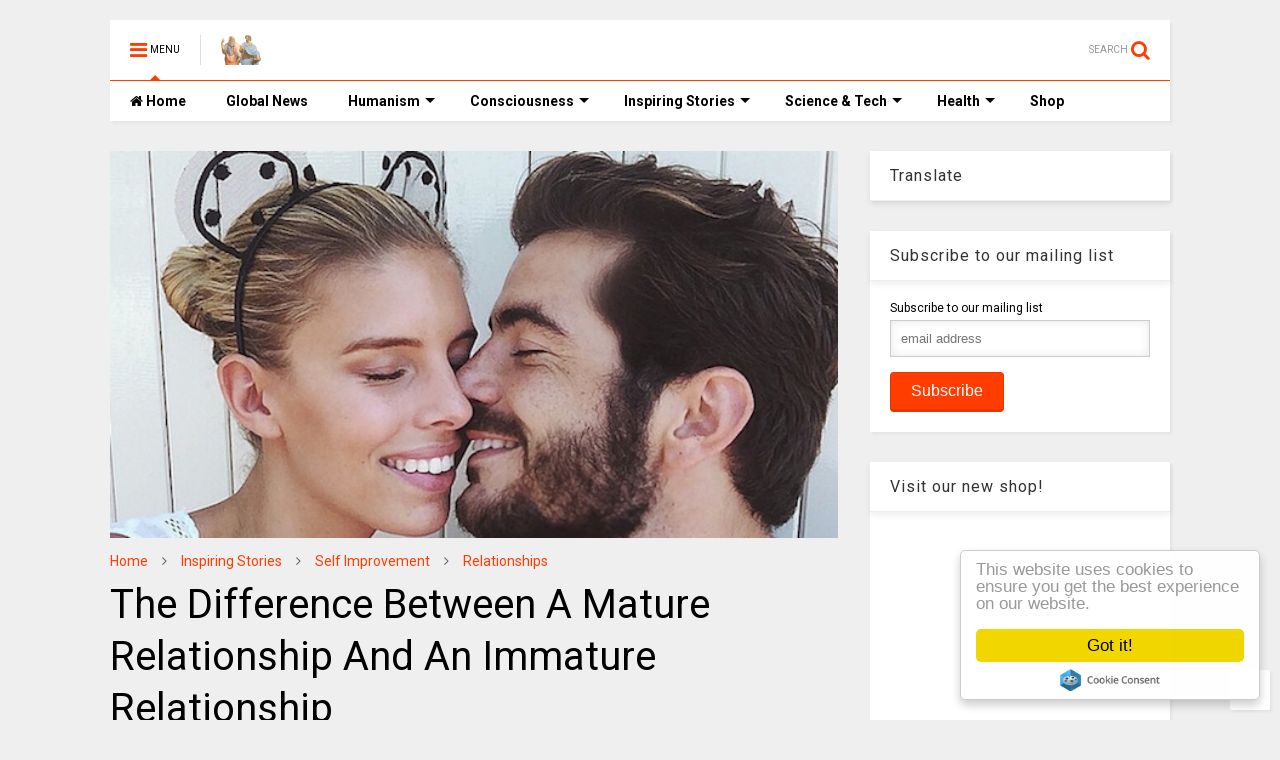

--- FILE ---
content_type: text/html; charset=utf-8
request_url: https://www.google.com/recaptcha/api2/aframe
body_size: 267
content:
<!DOCTYPE HTML><html><head><meta http-equiv="content-type" content="text/html; charset=UTF-8"></head><body><script nonce="rBBvkCxedZ48vxp9Y8vb5Q">/** Anti-fraud and anti-abuse applications only. See google.com/recaptcha */ try{var clients={'sodar':'https://pagead2.googlesyndication.com/pagead/sodar?'};window.addEventListener("message",function(a){try{if(a.source===window.parent){var b=JSON.parse(a.data);var c=clients[b['id']];if(c){var d=document.createElement('img');d.src=c+b['params']+'&rc='+(localStorage.getItem("rc::a")?sessionStorage.getItem("rc::b"):"");window.document.body.appendChild(d);sessionStorage.setItem("rc::e",parseInt(sessionStorage.getItem("rc::e")||0)+1);localStorage.setItem("rc::h",'1769612283289');}}}catch(b){}});window.parent.postMessage("_grecaptcha_ready", "*");}catch(b){}</script></body></html>

--- FILE ---
content_type: text/javascript; charset=UTF-8
request_url: https://www.thinkinghumanity.com/feeds/posts/default/-/Relationships?max-results=5&start-index=351&alt=json-in-script&callback=jQuery1124015788716664484514_1769612277903&_=1769612277904
body_size: 13379
content:
// API callback
jQuery1124015788716664484514_1769612277903({"version":"1.0","encoding":"UTF-8","feed":{"xmlns":"http://www.w3.org/2005/Atom","xmlns$openSearch":"http://a9.com/-/spec/opensearchrss/1.0/","xmlns$blogger":"http://schemas.google.com/blogger/2008","xmlns$georss":"http://www.georss.org/georss","xmlns$gd":"http://schemas.google.com/g/2005","xmlns$thr":"http://purl.org/syndication/thread/1.0","id":{"$t":"tag:blogger.com,1999:blog-7064777598104498166"},"updated":{"$t":"2026-01-28T06:14:11.747-08:00"},"category":[{"term":"Inspiring Stories"},{"term":"Photography"},{"term":"Consciousness"},{"term":"Environment"},{"term":"News"},{"term":"Activism"},{"term":"Science"},{"term":"Self Improvement"},{"term":"Art"},{"term":"Relationships"},{"term":"Health"},{"term":"Truth"},{"term":"Human Intelligence"},{"term":"Justice"},{"term":"Technology"},{"term":"History"},{"term":"Philosophy"},{"term":"Spirituality"},{"term":"Sustainability"},{"term":"Cures"},{"term":"Nutrition"},{"term":"CoVid-19"},{"term":"Quizzes \u0026 Tests"},{"term":"Quotes"},{"term":"Do it Yourself"},{"term":"Documentaries"},{"term":"Quantum Physics"},{"term":"BLM"},{"term":"Mental Health"},{"term":"Fiction"},{"term":"Inspirations"}],"title":{"type":"text","$t":"Thinking Humanity"},"subtitle":{"type":"html","$t":"Freedom of Speech, Human Values, Human Rights \u0026amp; Justice!"},"link":[{"rel":"http://schemas.google.com/g/2005#feed","type":"application/atom+xml","href":"https:\/\/www.thinkinghumanity.com\/feeds\/posts\/default"},{"rel":"self","type":"application/atom+xml","href":"https:\/\/www.blogger.com\/feeds\/7064777598104498166\/posts\/default\/-\/Relationships?alt=json-in-script\u0026start-index=351\u0026max-results=5"},{"rel":"alternate","type":"text/html","href":"https:\/\/www.thinkinghumanity.com\/search\/label\/Relationships"},{"rel":"hub","href":"http://pubsubhubbub.appspot.com/"},{"rel":"previous","type":"application/atom+xml","href":"https:\/\/www.blogger.com\/feeds\/7064777598104498166\/posts\/default\/-\/Relationships\/-\/Relationships?alt=json-in-script\u0026start-index=346\u0026max-results=5"},{"rel":"next","type":"application/atom+xml","href":"https:\/\/www.blogger.com\/feeds\/7064777598104498166\/posts\/default\/-\/Relationships\/-\/Relationships?alt=json-in-script\u0026start-index=356\u0026max-results=5"}],"author":[{"name":{"$t":"Unknown"},"email":{"$t":"noreply@blogger.com"},"gd$image":{"rel":"http://schemas.google.com/g/2005#thumbnail","width":"16","height":"16","src":"https:\/\/img1.blogblog.com\/img\/b16-rounded.gif"}}],"generator":{"version":"7.00","uri":"http://www.blogger.com","$t":"Blogger"},"openSearch$totalResults":{"$t":"781"},"openSearch$startIndex":{"$t":"351"},"openSearch$itemsPerPage":{"$t":"5"},"entry":[{"id":{"$t":"tag:blogger.com,1999:blog-7064777598104498166.post-8044630490718192094"},"published":{"$t":"2018-02-12T11:18:00.001-08:00"},"updated":{"$t":"2018-02-12T11:18:46.436-08:00"},"category":[{"scheme":"http://www.blogger.com/atom/ns#","term":"Inspiring Stories"},{"scheme":"http://www.blogger.com/atom/ns#","term":"Relationships"}],"title":{"type":"text","$t":"This Is How Your Body Knows When You've Met Your True Love"},"content":{"type":"html","$t":"\u003Ccenter\u003E\u003Cimg alt=\"This Is How Your Body Knows When You've Met Your True Love\" border=\"0\" src=\"https:\/\/blogger.googleusercontent.com\/img\/b\/R29vZ2xl\/AVvXsEh8plXug0vrGBqTtP1un492J8RfKgXrpF0oycCGQ-z9ynBFvEw8Cd1k1fGczdKursKiSNbYz00UEEoyXf5ax7DW9C1jklWuCE2CMAH93izTsl5s7rMl5bf79heJN_05Ky_PRRwrrF4omNs\/s1600\/This+Is+How+Your+Body+Knows+When+You%2527ve+Met+Your+True+Love.jpg\" data-original-width=\"1024\" data-original-height=\"535\" title=\"This Is How Your Body Knows When You've Met Your True Love\" width=\"100%\" \/\u003E\u003Cbr \/\u003E\n\u003Cp\u003E\u003Ccite\u003E\u003Ca href=\"https:\/\/www.123rf.com\/profile_stryjekk\" target=\"_blank\"\u003Estryjekk \/ 123RF Stock Photo\u003C\/a\u003E\u003C\/cite\u003E\u003C\/p\u003E\u003C\/center\u003E\u003Cbr \/\u003E\n\u003Cp\u003EWhen it comes to heart matters, we’ve come to realize that the best thing is to trust our gut. We often hear stories about how others met their true love and how they immediately felt that they were the ones with whom they were meant to spend the rest of their lives.\u003C\/p\u003E\u003Cbr \/\u003E\n\u003Cp\u003EWhen we look at Hollywood’s portrayal of romance and relationships we see that when the young lady finds her Prince Charming her heart begins to beat fast and she has butterflies in her stomach.\u003C\/p\u003E\u003Cbr \/\u003E\n\u003Cp\u003EBut, is this real? Or does Hollywood create portrayals of love only for money-making purposes? A \u003Ca href=\"http:\/\/edition.cnn.com\/2016\/02\/12\/health\/your-body-on-love\/index.html\" target=\"_blank\"\u003Estudy\u003C\/a\u003E from Rutgers University showed how love affects the human body, and what chemical reactions occur when our body senses that we love someone. The study compared those changes with the ones that occur when someone takes drugs. The connection was undeniable.\u003C\/p\u003E\u003Cbr \/\u003E\n\u003Cp\u003ETherefore, being in love feels like we are ‘high on drugs’ since the euphoric state we are in consumes us completely.\u003C\/p\u003E\u003Cbr \/\u003E\n\u003Cp\u003EHere are ten body signs that indicate that you’ve finally met the person with whom you can spend the rest of your life.\u003C\/p\u003E\u003Cbr \/\u003E\n\u003Ch2\u003E1. YOUR INTUITION TELLS YOU\u003C\/h2\u003E\u003Cbr \/\u003E\n\u003Cp\u003EYour gut feeling is real, and you need to listen to it. It indicates whether you are in a loving and positive relationship which has a future to look forward to, or you've just stuck in a rut and you're only wasting your time. If you have an inner feeling that something does not add up and is not right, then you need to pay attention and do not ignore your intuition.\u003C\/p\u003E\u003Cbr \/\u003E\n\u003Ch2\u003E2. YOU FEEL MOTIVATED\u003C\/h2\u003E\u003Cbr \/\u003E\n\u003Cp\u003EAsk yourself this: When you're with your partner, do they excite you and make you feel ready to take on the world? Or, do they drain your energy and make you feel insecure? Your true love will inspire you, motivate you, and encourage you to become the best version of yourself.\u003C\/p\u003E\u003Cbr \/\u003E\n\u003Ch2\u003E3. YOU ARE RELIEVED FROM PAIN\u003C\/h2\u003E\u003Cbr \/\u003E\n\u003Cp\u003EIf you feel any pain, and this pain becomes relieved by the thought of your lover and your relationship with them, then it's a clear sign that your partner affects you in the right way. This relief often comes from the euphoria you sense while you're thinking about your love, which is just like a natural painkiller.\u003C\/p\u003E\u003Cbr \/\u003E\n\u003Ch2\u003E4. YOU FEEL CALM AND RELAXED\u003C\/h2\u003E\u003Cbr \/\u003E\n\u003Cp\u003EWe can all agree that all relationships need work. On the other hand, when you meet your right person, everything just falls into place, and you don't feel like you are trying too hard to save the relationship. That makes you feel calm and peaceful.\u003C\/p\u003E\u003Cbr \/\u003E\n\u003Ch2\u003E5. YOU ARE SEXUALLY AROUSED AND EXCITED\u003C\/h2\u003E\u003Cbr \/\u003E\n\u003Cp\u003ESex is an essential aspect of every relationship. If you often find yourself getting aroused just by thinking about your partner, then your body is approving them.\u003C\/p\u003E\u003Cbr \/\u003E\n\u003Ch2\u003E6. YOU FEEL WARM\u003C\/h2\u003E\u003Cbr \/\u003E\n\u003Cp\u003EWhen you find yourself to be more affectionate, warm, and vulnerable whenever you are with your partner, it's a sign that you are comfortable and safe in their presence. But, if you turn cold and close off when you're with them, then it's a clear sign that you need to move on.\u003C\/p\u003E\u003Cbr \/\u003E\n\u003Ch2\u003E7. YOU FEEL MORE OPTIMISTIC THAN BEFORE\u003C\/h2\u003E\u003Cbr \/\u003E\n\u003Cp\u003EWith the right person, you'll optimistically look to the future and feel excited about it. You'll both plan many beautiful things. You strongly believe in the future of your relationship, which creates feelings of enthusiasm and genuine happiness.\u003C\/p\u003E\u003Cbr \/\u003E\n\u003Ch2\u003E8. YOU MAKE HEALTHIER CHOICES\u003C\/h2\u003E\u003Cbr \/\u003E\n\u003Cp\u003EYour partner undoubtedly influences your life. However, what matters is whether this influence is positive or negative. Someone who genuinely cares for you will always help you to make healthier choices. For example, they would inspire you to quit smoking, eat healthier, be more physically active, or find a new hobby.\u003C\/p\u003E\u003Cbr \/\u003E\n\u003Ch2\u003E9. YOU EXPERIENCE GENUINE EMPATHY\u003C\/h2\u003E\u003Cbr \/\u003E\n\u003Cp\u003EWhen you love someone, you sense a connection with them which goes far beyond the physical. You connect with them on a deep emotional level. You feel what your partner is feeling, and you both make efforts to make each other emotionally happy and fulfilled. This true empathy from both sides is an indication that you have the right partner by your side.\u003C\/p\u003E\u003Cbr \/\u003E\n\u003Ch2\u003E10. YOUR CHEEKS FLUSH AND YOUR PALMS SWEAT\u003C\/h2\u003E\u003Cbr \/\u003E\n\u003Cp\u003EIf your partner makes you feel excited and you're looking forward to meeting them, then you can experience some symptoms on your body which are similar to anxiety; such as, for example, your heart beating faster, your hands sweating, or your cheeks flushing.\u003C\/p\u003E"},"link":[{"rel":"replies","type":"application/atom+xml","href":"https:\/\/www.thinkinghumanity.com\/feeds\/8044630490718192094\/comments\/default","title":"Post Comments"},{"rel":"replies","type":"text/html","href":"https:\/\/www.thinkinghumanity.com\/2018\/02\/this-is-how-your-body-knows-when-youve-met-your-true-love.html#comment-form","title":"74 Comments"},{"rel":"edit","type":"application/atom+xml","href":"https:\/\/www.blogger.com\/feeds\/7064777598104498166\/posts\/default\/8044630490718192094"},{"rel":"self","type":"application/atom+xml","href":"https:\/\/www.blogger.com\/feeds\/7064777598104498166\/posts\/default\/8044630490718192094"},{"rel":"alternate","type":"text/html","href":"https:\/\/www.thinkinghumanity.com\/2018\/02\/this-is-how-your-body-knows-when-youve-met-your-true-love.html","title":"This Is How Your Body Knows When You've Met Your True Love"}],"author":[{"name":{"$t":"Unknown"},"email":{"$t":"noreply@blogger.com"},"gd$image":{"rel":"http://schemas.google.com/g/2005#thumbnail","width":"16","height":"16","src":"https:\/\/img1.blogblog.com\/img\/b16-rounded.gif"}}],"media$thumbnail":{"xmlns$media":"http://search.yahoo.com/mrss/","url":"https:\/\/blogger.googleusercontent.com\/img\/b\/R29vZ2xl\/AVvXsEh8plXug0vrGBqTtP1un492J8RfKgXrpF0oycCGQ-z9ynBFvEw8Cd1k1fGczdKursKiSNbYz00UEEoyXf5ax7DW9C1jklWuCE2CMAH93izTsl5s7rMl5bf79heJN_05Ky_PRRwrrF4omNs\/s72-c\/This+Is+How+Your+Body+Knows+When+You%2527ve+Met+Your+True+Love.jpg","height":"72","width":"72"},"thr$total":{"$t":"74"}},{"id":{"$t":"tag:blogger.com,1999:blog-7064777598104498166.post-7472554337314571096"},"published":{"$t":"2018-02-11T11:35:00.003-08:00"},"updated":{"$t":"2018-02-11T11:35:56.417-08:00"},"category":[{"scheme":"http://www.blogger.com/atom/ns#","term":"Relationships"}],"title":{"type":"text","$t":"13 Easy Ways To Make Your Woman Happy"},"content":{"type":"html","$t":"\u003Ccenter\u003E\u003Cimg alt=\"13 Easy Ways To Make Your Woman Happy\" border=\"0\" src=\"https:\/\/blogger.googleusercontent.com\/img\/b\/R29vZ2xl\/AVvXsEif4SNc2YFuGItNLIDLdpQXCxs6xCtz9mQMtdQisdtEqb0q9W4gZLo_6_FUiZwK0LHVYvfpbM7ywAC-OgUJDY5WigGeQ73MQYZslQtEnA-vlr1AvRBU-pT0Lh47JKPxOMv1CTdj2gYDOCE\/s1600\/13+Easy+Ways+To+Make+Your+Woman+Happy.jpg\" data-original-width=\"1600\" data-original-height=\"1068\" title=\"13 Easy Ways To Make Your Woman Happy\" width=\"100%\" \/\u003E\u003C\/center\u003E\u003Cbr \/\u003E\n\u003Cp\u003EMaking your partner happy is not always easy. You need to know what she likes and what she doesn’t like. You need to know how to communicate with her.\u003C\/p\u003E\u003Ca name='more'\u003E\u003C\/a\u003E\u003Cbr \/\u003E\n\u003Cp\u003EIf you want to please her, however, we've found 13 ways that aren't that challenging after all!\u003C\/p\u003E\u003Cbr \/\u003E\n\u003Cp\u003EFollowing these 13 steps will make your woman feel special:\u003C\/p\u003E\u003Cbr \/\u003E\n\u003Ccenter\u003E\u003Cimg alt=\"13 Easy Ways To Make Your Woman Happy\" border=\"0\" src=\"https:\/\/blogger.googleusercontent.com\/img\/b\/R29vZ2xl\/AVvXsEjtyaZYZli858URziT5lKvl37cSvJt3wdB1Z9TarwafkchQ3s6DXa-xYakyqxMnPf2bzX1yvp8jiDiA1jPtH3eGsCauYp_kuACSIkcQSDmlE_sA3-JC_nQv5fvK9hL6yMEjkx-3NDK4SZ0\/s1600\/13+Easy+Ways+To+Make+Your+Woman+Happy.jpg\" data-original-width=\"1600\" data-original-height=\"1067\" title=\"13 Easy Ways To Make Your Woman Happy\" width=\"100%\" \/\u003E\u003C\/center\u003E\u003Cbr \/\u003E\n\u003Ch2\u003E1. Buy her a gift\u003C\/h2\u003E\u003Cbr \/\u003E\n\u003Cp\u003EThere's nothing kinder than buying gifts for the people we love. It doesn't have to be something expensive. It’s the gesture of giving someone a gift “just because”, that matters. Especially if you know what your woman likes.\u003C\/p\u003E\u003Cbr \/\u003E\n\u003Ch2\u003E2. Be affectionate\u003C\/h2\u003E\u003Cbr \/\u003E\n\u003Cp\u003EAnd not only when you two are alone: being affectionate towards your woman when you're with your friends indicates that you care about her and are not embarrassed to show it!\u003C\/p\u003E\u003Cbr \/\u003E\n\u003Ch2\u003E3. Respect her family and friends\u003C\/h2\u003E\u003Cbr \/\u003E\n\u003Cp\u003EThese people are the ones who have known your woman for the longest. She loves them and trusts them. Make sure to make an effort to build up a healthy relationship with them too.\u003C\/p\u003E\u003Cbr \/\u003E\n\u003Ch2\u003E4. Respect her\u003C\/h2\u003E\u003Cbr \/\u003E\n\u003Cp\u003EDon’t ignore her. Be there for her, be with her. You don’t need to follow her everywhere but you should never make her feel like she's alone, especially when you're together.\u003C\/p\u003E\u003Cbr \/\u003E\n\u003Ch2\u003E5. Ask for her advice\u003C\/h2\u003E\u003Cbr \/\u003E\n\u003Cp\u003EWhether it's a career decision or about the suit you're going to wear, you need to show you woman that her opinion matters to you. She will truly appreciate that.\u003C\/p\u003E\u003Cbr \/\u003E\n\u003Ch2\u003E6. Ask for her support\u003C\/h2\u003E\u003Cbr \/\u003E\n\u003Cp\u003ESet your ego aside and do ask for help when you need it. It won't make you feel weak, but a normal person with insecurities, like all of us.\u003C\/p\u003E\u003Cbr \/\u003E\n\u003Ch2\u003E7. Compromise\u003C\/h2\u003E\u003Cbr \/\u003E\n\u003Cp\u003EPerhaps a Super Bowl Final Match isn’t such important as having a romantic dinner with your woman. Show her that you care and that she's your priority.\u003C\/p\u003E\u003Cbr \/\u003E\n\u003Ch2\u003E8. Be romantic\u003C\/h2\u003E\u003Cbr \/\u003E\n\u003Cp\u003EBuy her flowers, cook her her favorite meal, watch a romantic movie with her. These things might sound lame to some men, but a woman will appreciate it if you do them once in a while.\u003C\/p\u003E\u003Cbr \/\u003E\n\u003Ch2\u003E9. Make her laugh\u003C\/h2\u003E\u003Cbr \/\u003E\n\u003Cp\u003EThe family that laughs together stays together.\u003C\/p\u003E\u003Cbr \/\u003E\n\u003Ch2\u003E10. Communicate\u003C\/h2\u003E\u003Cbr \/\u003E\n\u003Cp\u003EIf there's something you want to discuss, just talk to her rather than letting it trouble your mind for days. Communication is one of the most significant aspects of a relationship.\u003C\/p\u003E\u003Cbr \/\u003E\n\u003Ch2\u003E11. Call her at 3 am to tell her that you love her\u003C\/h2\u003E\u003Cbr \/\u003E\n\u003Cp\u003ECall her in the middle of the night only to tell her that you love her. It's a sweet thing to do if you mean it and if she doesn't have to wake up early!\u003C\/p\u003E\u003Cbr \/\u003E\n\u003Ch2\u003E12. Keep your promises\u003C\/h2\u003E\u003Cbr \/\u003E\n\u003Cp\u003EBroken promises can often break a heart. Be honest and responsible and keep your promises\u003C\/p\u003E\u003Cbr \/\u003E\n\u003Ch2\u003E13. Travel with her\u003C\/h2\u003E\u003Cbr \/\u003E\n\u003Cp\u003EThere's nothing better than exploring the world with the one you love. Organize exciting journeys for the two of you and make happy memories together.\u003C\/p\u003E"},"link":[{"rel":"replies","type":"application/atom+xml","href":"https:\/\/www.thinkinghumanity.com\/feeds\/7472554337314571096\/comments\/default","title":"Post Comments"},{"rel":"replies","type":"text/html","href":"https:\/\/www.thinkinghumanity.com\/2018\/02\/13-easy-ways-to-make-your-woman-happy.html#comment-form","title":"11 Comments"},{"rel":"edit","type":"application/atom+xml","href":"https:\/\/www.blogger.com\/feeds\/7064777598104498166\/posts\/default\/7472554337314571096"},{"rel":"self","type":"application/atom+xml","href":"https:\/\/www.blogger.com\/feeds\/7064777598104498166\/posts\/default\/7472554337314571096"},{"rel":"alternate","type":"text/html","href":"https:\/\/www.thinkinghumanity.com\/2018\/02\/13-easy-ways-to-make-your-woman-happy.html","title":"13 Easy Ways To Make Your Woman Happy"}],"author":[{"name":{"$t":"Unknown"},"email":{"$t":"noreply@blogger.com"},"gd$image":{"rel":"http://schemas.google.com/g/2005#thumbnail","width":"16","height":"16","src":"https:\/\/img1.blogblog.com\/img\/b16-rounded.gif"}}],"media$thumbnail":{"xmlns$media":"http://search.yahoo.com/mrss/","url":"https:\/\/blogger.googleusercontent.com\/img\/b\/R29vZ2xl\/AVvXsEif4SNc2YFuGItNLIDLdpQXCxs6xCtz9mQMtdQisdtEqb0q9W4gZLo_6_FUiZwK0LHVYvfpbM7ywAC-OgUJDY5WigGeQ73MQYZslQtEnA-vlr1AvRBU-pT0Lh47JKPxOMv1CTdj2gYDOCE\/s72-c\/13+Easy+Ways+To+Make+Your+Woman+Happy.jpg","height":"72","width":"72"},"thr$total":{"$t":"11"}},{"id":{"$t":"tag:blogger.com,1999:blog-7064777598104498166.post-5423262471625882417"},"published":{"$t":"2018-02-10T01:07:00.000-08:00"},"updated":{"$t":"2018-02-10T01:07:01.626-08:00"},"category":[{"scheme":"http://www.blogger.com/atom/ns#","term":"Inspiring Stories"},{"scheme":"http://www.blogger.com/atom/ns#","term":"Relationships"},{"scheme":"http://www.blogger.com/atom/ns#","term":"Self Improvement"}],"title":{"type":"text","$t":"Alone Isn’t Lonely: 10 Signs You’re Perfectly Happy With Solitude"},"content":{"type":"html","$t":"\u003Ccenter\u003E\u003Cimg alt=\"Alone Isn’t Lonely: 10 Signs You’re Perfectly Happy With Solitude\" border=\"0\" src=\"https:\/\/blogger.googleusercontent.com\/img\/b\/R29vZ2xl\/AVvXsEgDh_hVITyj96QGtEhrjZOHSNOz0lXIc7GftFZCyVH-6oamQ4wdA9qJ3UPNSB6lyIxc-Nqp9tNhFMLLfzlj0-guWPYvdERhAcbJjJZCGvogWsJ9MZ4JueK4ixyvXxFe6kEB2r1gLwfO8njk\/s1600\/Alone+Isn%E2%80%99t+Lonely+10+Signs+You%E2%80%99re+Perfectly+Happy+With+Solitude.jpg\" title=\"Alone Isn’t Lonely: 10 Signs You’re Perfectly Happy With Solitude\" width=\"100%\"\u003E\u003C\/center\u003E\u003Cbr \/\u003E\n\u003Cp\u003EThere comes a point in our 20s when life warns us to stop thinking about ourselves and start contributing to society.\u003C\/p\u003E\u003Cbr \/\u003E\n\u003Cp\u003EWe have to start working, paying taxes and maintaining relationships so we can populate the world.\u003C\/p\u003E\u003Cbr \/\u003E\n\u003Cp\u003EThough working and taxes are inevitable (sneakers and coffee don’t pay for themselves), do we have to be in relationships?\u003C\/p\u003E\u003Cbr \/\u003E\n\u003Cp\u003EBeing in a relationship, particularly marriage, is an important milestone we’re all taught to desire. Your life isn’t complete unless you’ve found the love of your life (or, at least, your life right now).\u003C\/p\u003E\u003Cbr \/\u003E\n\u003Cp\u003EIt’s something we can’t escape; we see it on the streets, in films and online, where engagement posts constantly appear on your Facebook News Feed.\u003C\/p\u003E\u003Cbr \/\u003E\n\u003Cp\u003EHowever, there are a select few who don’t feel relationships are the top priority. It’s not that they’re shy, introverted or unable to get or maintain relationships; they just prefer doing things on their own.\u003C\/p\u003E\u003Cbr \/\u003E\n\u003Cp\u003ETheir focus is satisfying their needs, and their needs only.\u003C\/p\u003E\u003Cbr \/\u003E\n\u003Cp\u003EThis can even transcend to their friendships and family relationships. These independent people aren’t complete loners or socially inept.\u003C\/p\u003E\u003Cbr \/\u003E\n\u003Cp\u003EIn fact, most of them are probably the most charismatic and extroverted when they need to be. They just know their social limits.\u003C\/p\u003E\u003Cbr \/\u003E\n\u003Cp\u003EBeing independent isn’t something we should shame. If you prefer enjoying a coffee alone rather than with friends, that’s completely fine.\u003C\/p\u003E\u003Cbr \/\u003E\n\u003Cp\u003EIf you’d rather share your double bed with yourself rather than another person, that’s your choice.\u003C\/p\u003E\u003Cbr \/\u003E\n\u003Cp\u003EIf you just want your space, it is your space. Some people just don’t need people, and that is okay. They just love that solo lifestyle.\u003C\/p\u003E\u003Cbr \/\u003E\n\u003Cp\u003EHere are some 10 signs you prefer riding solo:\u003C\/p\u003E\u003Cbr \/\u003E\n\u003Ch2\u003E1. You love free weekends\u003C\/h2\u003E\u003Cbr \/\u003E\n\u003Cp\u003EYour type of weekend is one that involves no plans, responsibilities or socializing.\u003C\/p\u003E\u003Cbr \/\u003E\n\u003Cp\u003EYou’d rather stay at home alone with your favorites — Netflix, Chinese takeout and sweatpants — than go out on a Saturday night with cover charges, drunken people and clothes that are far too fitted.\u003C\/p\u003E\u003Cbr \/\u003E\n\u003Ch2\u003E2. You’ll go to the movies on your own\u003C\/h2\u003E\u003Cbr \/\u003E\n\u003Cp\u003EYou don’t feel the need to coerce your friends to watch the latest Oscar film or 80s TV series turned movie reboot. If you want to see a movie, you’ll see the movie, friends or not.\u003C\/p\u003E\u003Cbr \/\u003E\n\u003Cp\u003EEspecially if you’re the kind of person who likes to stay updated with the latest films. Plus, you’re guaranteed to have all the popcorn to yourself.\u003C\/p\u003E\u003Cbr \/\u003E\n\u003Ch2\u003E3. You’re comfortable with eating out by yourself\u003C\/h2\u003E\u003Cbr \/\u003E\n\u003Cp\u003EGoing out to dinner with friends or significant others can be fun, but it can also be a nightmare (think allergies, forced conversations and splitting bills). Hence, why you’re a big fan of eating out alone.\u003C\/p\u003E\u003Cbr \/\u003E\n\u003Cp\u003EYou don’t have to cater to everyone’s needs, budgets or aesthetic preferences. Plus, you’re guaranteed all the food to yourself. Who even enjoys sharing food?\u003C\/p\u003E\u003Cbr \/\u003E\n\u003Ch2\u003E4. You prefer drinking on your own\u003C\/h2\u003E\u003Cbr \/\u003E\n\u003Cp\u003ESome think it’s sad if you consume alcohol alone. However, you think it’s the epitome of happiness. Just you, a bottle of wine and no expectations. Plus, you don’t have to worry about trying to get home because you’re already home.\u003C\/p\u003E\u003Cbr \/\u003E\n\u003Ch2\u003E5. You travel the world solo\u003C\/h2\u003E\u003Cbr \/\u003E\n\u003Cp\u003EThe idea of discovering the world on your own doesn’t scare you — it exhilarates you. It allows you to go where you want, see what you want and do what you want, without the restriction of someone else’s itinerary.\u003C\/p\u003E\u003Cbr \/\u003E\n\u003Cp\u003ETraveling on your own allows you to discover yourself without the distraction and pressure of another person’s presence.\u003C\/p\u003E\u003Cbr \/\u003E\n\u003Cp\u003EIt also allows you the opportunity to step out of your comfort zone and make new friends.\u003C\/p\u003E\u003Cbr \/\u003E\n\u003Cp\u003ETraveling solo is fun, but traveling with strangers is even more fun because they don’t have preconceived judgments of you.\u003C\/p\u003E\u003Cbr \/\u003E\n\u003Ch2\u003E6. You hate sharing beds\u003C\/h2\u003E\u003Cbr \/\u003E\n\u003Cp\u003EDouble beds are generally made for you to share with someone, but you prefer to starfish in the summer and wrap your body in a blanket burrito in the winter.\u003C\/p\u003E\u003Cbr \/\u003E\n\u003Cp\u003EYou have no interest in fighting over blankets during the night or waking up to another person’s bad breath.\u003C\/p\u003E\u003Cbr \/\u003E\n\u003Ch2\u003E7. You find driving alone calming\u003C\/h2\u003E\u003Cbr \/\u003E\n\u003Cp\u003ENothing cures a bad day and dark thoughts better than a solo drive to the beach or on an open highway.\u003C\/p\u003E\u003Cbr \/\u003E\n\u003Cp\u003EIn a world of constant social interaction (online and offline), solo driving is your mechanism to escape the world for a brief moment.\u003C\/p\u003E\u003Cbr \/\u003E\n\u003Cp\u003EPlus, you can turn on your music and change it whenever you want.\u003C\/p\u003E\u003Cbr \/\u003E\n\u003Ch2\u003E8. You neglect your phone, a lot\u003C\/h2\u003E\u003Cbr \/\u003E\n\u003Cp\u003EYou don’t feel the need to constantly text friends or significant others for social interaction.\u003C\/p\u003E\u003Cbr \/\u003E\n\u003Cp\u003EIf anything, you probably hate receiving pointless calls and text messages. Sometimes, you forget to check your phone or reply to messages.\u003C\/p\u003E\u003Cbr \/\u003E\n\u003Ch2\u003E9. You can be socially MIA for long periods of time\u003C\/h2\u003E\u003Cbr \/\u003E\n\u003Cp\u003ESometimes your friends or family won’t see you for days, weeks or even months. They aren’t worried about whether you’ve died because you’ve updated on social media at least once. They just know that you just have your socializing limits.\u003C\/p\u003E\u003Cbr \/\u003E\n\u003Cp\u003EYou don’t feel the need to socialize every waking moment. Though you’re capable of enjoying a night out with friends, you’d prefer just doing your own thing, whether it’s a new project or reading a classic.\u003C\/p\u003E\u003Cbr \/\u003E\n\u003Ch2\u003E10. You see “clingy” as an unattractive trait\u003C\/h2\u003E\u003Cbr \/\u003E\n\u003Cp\u003EThe idea of being unable to get out of a commitment scares you, whether it’s committing to having dinner with friends, being in a relationship, or even your mobile-phone contract.\u003C\/p\u003E\u003Cbr \/\u003E\n\u003Cp\u003EYou need that space to be alone, physically and mentally. You can’t stand someone who constantly wants to be attached, especially to you.\u003C\/p\u003E\u003Cbr \/\u003E\n\u003Cp\u003EEven when you’re in a relationship, you need that alone time to gain your sanity. Someone who requires your undivided attention is an automatic deal-breaker.\u003C\/p\u003E\u003Cbr \/\u003E\n\u003Cp\u003ENo matter how demanding work, family, friends and relationships can get, you always need that time to step away from it all and have that space to yourself.\u003C\/p\u003E\u003Cbr \/\u003E\n\u003Cp\u003EYour moments and thoughts alone are the only things society can’t control. Your decisions are wholeheartedly your decisions, and you love that.\u003C\/p\u003E\u003Cbr \/\u003E\n\u003Cp\u003EBy \u003Ca href=\"http:\/\/elitedaily.com\/users\/jwarwick\/\" target=\"_blank\"\u003EJohn Warwick\u003C\/a\u003E\u003C\/p\u003E\u003Cbr \/\u003E\n\u003Cp\u003E\u003Cb\u003ESource:\u003C\/b\u003E \u003Ca href=\"http:\/\/elitedaily.com\/life\/alone-isnt-lonely-10-signs-youre-perfectly-happy-solidarity\/954654\/\" target=\"_blank\"\u003EElite Daily\u003C\/a\u003E via \u003Ca href=\"http:\/\/www.idealistrevolution.org\/alone-isnt-lonely-10-signs-youre-perfectly-happy-with-solitude\/\" target=\"_blank\"\u003EIdealist Revolution\u003C\/a\u003E\u003C\/p\u003E\u003Cbr \/\u003E\n\u003Cp\u003E\u003Cb\u003ERelated:\u003C\/b\u003E\u003C\/p\u003E\u003Cul style=\"margin-left: 40px;\"\u003E\u003Cli\u003E\u003Ca href=\"http:\/\/www.thinkinghumanity.com\/2015\/03\/how-to-be-alone-without-feeling-lonely.html\"\u003EHow To Be Alone Without Feeling Lonely\u003C\/a\u003E\u003C\/li\u003E\n\u003Cli\u003E\u003Ca href=\"http:\/\/www.thinkinghumanity.com\/2015\/01\/how-to-not-take-things-personally.html\"\u003EHow To Not Take Things Personally\u003C\/a\u003E\u003C\/li\u003E\n\u003Cli\u003E\u003Ca href=\"http:\/\/www.thinkinghumanity.com\/2014\/10\/how-to-regain-your-self-confidence.html\"\u003EHow To Regain Your Self Confidence\u003C\/a\u003E\u003C\/li\u003E\n\u003Cli\u003E\u003Ca href=\"http:\/\/www.thinkinghumanity.com\/2014\/07\/7-things-to-remember-when-you-think-you-are-not-good-enough.html\"\u003E7 Things to Remember When You Think You’re Not Good Enough\u003C\/a\u003E\u003C\/li\u003E\n\u003Cli\u003E\u003Ca href=\"http:\/\/www.thinkinghumanity.com\/2014\/09\/12-tips-for-recovering-from-emotional-pain.html\"\u003E12 Tips for Recovering from Emotional Pain\u003C\/a\u003E\u003C\/li\u003E\n\u003Cli\u003E\u003Ca href=\"http:\/\/www.thinkinghumanity.com\/2014\/05\/-mind-hacks-to-better-manage-your-attitude.html\"\u003E5 Mind Hacks to Better Manage Your Attitude\u003C\/a\u003E\u003C\/li\u003E\n\u003Cli\u003E\u003Ca href=\"http:\/\/www.thinkinghumanity.com\/2014\/07\/6-signs-you-are-actually-maturing-not-just-aging.html\"\u003E6 Signs You Are Actually Maturing, Not Just Aging\u003C\/a\u003E\u003C\/li\u003E\n\u003Cli\u003E\u003Ca href=\"http:\/\/www.thinkinghumanity.com\/2014\/06\/7-ways-to-better-listen-to-your-intuition.html\"\u003E7 Ways to Better Listen to Your Intuition\u003C\/a\u003E\u003C\/li\u003E\n\u003Cli\u003E\u003Ca href=\"http:\/\/www.thinkinghumanity.com\/2014\/10\/7-lies-that-prevent-you-from-succeeding-in-life.html\"\u003E7 lies that prevent you from succeeding in life\u003C\/a\u003E\u003C\/li\u003E\n\u003Cli\u003E\u003Ca href=\"http:\/\/www.thinkinghumanity.com\/2014\/09\/even-the-smartest-people-forget-these-7-basic-truths.html\"\u003EEven the smartest people forget these 7 basic truths\u003C\/a\u003E\u003C\/li\u003E\n\u003Cli\u003E\u003Ca href=\"http:\/\/www.thinkinghumanity.com\/2014\/07\/7-things-to-remember-when-you-think-you-are-not-good-enough.html\"\u003E7 Things to Remember When You Think You’re Not Good Enough\u003C\/a\u003E\u003C\/li\u003E\n\u003Cli\u003E\u003Ca href=\"http:\/\/www.thinkinghumanity.com\/2014\/09\/8-ways-to-take-control-back-over-your-mind.html\"\u003E8 Ways To Take Control Back Over Your Mind\u003C\/a\u003E\u003C\/li\u003E\n\u003Cli\u003E\u003Ca href=\"http:\/\/www.thinkinghumanity.com\/2014\/08\/11-ways-to-live-a-happier-life-according-to-a-psychologist-hint-these-have-nothing-to-do-with-money.html\" \u003E11 Ways to Live a Happier Life, According to a Psychologist (Hint: These have nothing to do with money!)\u003C\/a\u003E\u003C\/li\u003E\n\u003Cli\u003E\u003Ca href=\"http:\/\/www.thinkinghumanity.com\/2014\/06\/13-things-to-remember-when-life-gets-rough.html\"\u003E13 Things to Remember When Life Gets Rough\u003C\/a\u003E\u003C\/li\u003E\n\u003Cli\u003E\u003Ca href=\"http:\/\/www.thinkinghumanity.com\/2014\/04\/13-things-mentally-strong-people-dont-do.html\"\u003E13 things mentally strong people don’t do\u003C\/a\u003E\u003C\/li\u003E\n\u003Cli\u003E\u003Ca href=\"http:\/\/www.thinkinghumanity.com\/2014\/07\/motivation-15-best-socrates-picture-quotes.html\"\u003EMOTIVATION: 15 Best Socrates Picture Quotes\u003C\/a\u003E\u003C\/li\u003E\n\u003Cli\u003E\u003Ca href=\"http:\/\/www.thinkinghumanity.com\/2014\/07\/15-tips-for-empaths-and-highly-sensitive-people.html\"\u003E15 Things Highly Confident People Don’t Do\u003C\/a\u003E\u003C\/li\u003E\n\u003Cli\u003E\u003Ca href=\"http:\/\/www.thinkinghumanity.com\/2014\/07\/15-tips-for-empaths-and-highly-sensitive-people.html\"\u003E15 Tips For Empaths And Highly Sensitive People\u003C\/a\u003E\u003C\/li\u003E\n\u003Cli\u003E\u003Ca href=\"http:\/\/www.thinkinghumanity.com\/2014\/10\/19-qualities-of-creative-people.html\"\u003E19 qualities of creative people\u003C\/a\u003E\u003C\/li\u003E\n\u003Cli\u003E\u003Ca href=\"http:\/\/www.thinkinghumanity.com\/2014\/10\/20-signs-its-time-to-let-go-move-on.html\"\u003E20 Signs It’s Time To Let Go \u0026 Move On\u003C\/a\u003E\u003C\/li\u003E\n\u003Cli\u003E\u003Ca href=\"http:\/\/www.thinkinghumanity.com\/2014\/04\/21-habits-of-happy-people.html\"\u003E21 Habits of Happy People\u003C\/a\u003E\u003C\/li\u003E\n\u003Cli\u003E\u003Ca href=\"http:\/\/www.thinkinghumanity.com\/2014\/10\/25-traits-of-mentally-strong-people.html\"\u003E25 traits of mentally strong people\u003C\/a\u003E\u003C\/li\u003E\n\u003Cli\u003E\u003Ca href=\"http:\/\/www.thinkinghumanity.com\/2014\/06\/25-signs-youre-succeeding-at-life-even-if-it-doesnt-feel-like-it.html\"\u003E25 Signs You’re Succeeding At Life (Even If It Doesn’t Feel Like It)\u003C\/a\u003E\u003C\/li\u003E\n\u003Cli\u003E\u003Ca href=\"http:\/\/www.thinkinghumanity.com\/2014\/08\/29-signs-youre-doing-just-fine-even-if-it-doesnt-feel-like-it.html\"\u003E29 Signs You’re Doing Just Fine (Even If It Doesn’t Feel Like It)\u003C\/a\u003E\u003C\/li\u003E\n\u003Cli\u003E\u003Ca href=\"http:\/\/www.thinkinghumanity.com\/2014\/06\/99-interesting-quotes-that-will-change-how-you-see-the-world.html\"\u003E99 Interesting Quotes That Will Change How You See The World\u003C\/a\u003E\u003C\/li\u003E\n\u003Cli\u003E\u003Ca href=\"http:\/\/www.thinkinghumanity.com\/2014\/07\/102-habits-for-positive-living.html\"\u003E102 Habits for Positive Living\u003C\/a\u003E\u003C\/li\u003E\n\u003C\/ul\u003E"},"link":[{"rel":"replies","type":"application/atom+xml","href":"https:\/\/www.thinkinghumanity.com\/feeds\/5423262471625882417\/comments\/default","title":"Post Comments"},{"rel":"replies","type":"text/html","href":"https:\/\/www.thinkinghumanity.com\/2015\/05\/alone-isnt-lonely-10-signs-youre-perfectly-happy-with-solitude.html#comment-form","title":"24 Comments"},{"rel":"edit","type":"application/atom+xml","href":"https:\/\/www.blogger.com\/feeds\/7064777598104498166\/posts\/default\/5423262471625882417"},{"rel":"self","type":"application/atom+xml","href":"https:\/\/www.blogger.com\/feeds\/7064777598104498166\/posts\/default\/5423262471625882417"},{"rel":"alternate","type":"text/html","href":"https:\/\/www.thinkinghumanity.com\/2015\/05\/alone-isnt-lonely-10-signs-youre-perfectly-happy-with-solitude.html","title":"Alone Isn’t Lonely: 10 Signs You’re Perfectly Happy With Solitude"}],"author":[{"name":{"$t":"Anonymous"},"uri":{"$t":"http:\/\/www.blogger.com\/profile\/03594462841850137490"},"email":{"$t":"noreply@blogger.com"},"gd$image":{"rel":"http://schemas.google.com/g/2005#thumbnail","width":"16","height":"16","src":"https:\/\/img1.blogblog.com\/img\/b16-rounded.gif"}}],"media$thumbnail":{"xmlns$media":"http://search.yahoo.com/mrss/","url":"https:\/\/blogger.googleusercontent.com\/img\/b\/R29vZ2xl\/AVvXsEgDh_hVITyj96QGtEhrjZOHSNOz0lXIc7GftFZCyVH-6oamQ4wdA9qJ3UPNSB6lyIxc-Nqp9tNhFMLLfzlj0-guWPYvdERhAcbJjJZCGvogWsJ9MZ4JueK4ixyvXxFe6kEB2r1gLwfO8njk\/s72-c\/Alone+Isn%E2%80%99t+Lonely+10+Signs+You%E2%80%99re+Perfectly+Happy+With+Solitude.jpg","height":"72","width":"72"},"thr$total":{"$t":"24"}},{"id":{"$t":"tag:blogger.com,1999:blog-7064777598104498166.post-7427135802425853465"},"published":{"$t":"2018-02-10T01:04:00.000-08:00"},"updated":{"$t":"2018-02-10T01:04:06.150-08:00"},"category":[{"scheme":"http://www.blogger.com/atom/ns#","term":"Consciousness"},{"scheme":"http://www.blogger.com/atom/ns#","term":"Inspiring Stories"},{"scheme":"http://www.blogger.com/atom/ns#","term":"Relationships"},{"scheme":"http://www.blogger.com/atom/ns#","term":"Self Improvement"}],"title":{"type":"text","$t":"There Is One Person We’ll Never Get Over"},"content":{"type":"html","$t":"\u003Ccenter\u003E\u003Cimg alt=\"There Is One Person We’ll Never Get Over\" border=\"0\" src=\"https:\/\/blogger.googleusercontent.com\/img\/b\/R29vZ2xl\/AVvXsEj3t2L3_Yuqd63rsVzv0IMqUpVtBaDfFO2rJ4loIRrIC6JocbP7l51MO6GHbtID4FgTfeok7RYXh4aokIMBEiacxWLczrGZsjew1ijrlhKwpIqRJFuf-kfg1Y56mqQ0H4FjRaQAnrBQUDU\/s1600\/There+Is+One+Person+We%25E2%2580%2599ll+Never+Get+Over.jpg\" title=\"There Is One Person We’ll Never Get Over\" width=\"100%\" \/\u003E\u003C\/center\u003E\u003Cbr \/\u003E\n\u003Ch2\u003EThere Is Always One Person In Our Lifetime We Can’t Seem To Get Over.\u003C\/h2\u003E\u003Cbr \/\u003E\n\u003Cp\u003EEven long after the relationship dies and all connections perish, this person stays alive in our consciousness.\u003C\/p\u003E\u003Cbr \/\u003E\n\u003Cp\u003EIt’s not like we spend our entire day fantasizing about them or reminiscing. It’s not like our lives stopped when they left it. It’s not like we haven’t moved on—we might even be building a relationship with someone new.\u003C\/p\u003E\u003Cbr \/\u003E\n\u003Cp\u003EBut this person’s existence is like an alarm clock that rings every once in a while. They’re like the mud that resides at the bottom of a glass—if stirred, it instantly fills the calm water.\u003C\/p\u003E\u003Cbr \/\u003E\n\u003Cp\u003EAny object, sound, taste or smell related to them, can make them cross our minds again.\u003C\/p\u003E\u003Cbr \/\u003E\n\u003Cp\u003EIf our eyes met, we would still see the same colors and patterns we used to. The smell of their breath and skin would still linger at the end of our nostrils. The comfort they made us feel is undeniable and the exhilaration they brought about is irreplaceable.\u003C\/p\u003E\u003Cbr \/\u003E\n\u003Cp\u003EThey seem to live in us even though we don’t want them to. They’re like a plant that keeps growing when we don’t water it. A cloud that keeps on reappearing when it’s sunny.\u003C\/p\u003E\u003Cbr \/\u003E\n\u003Cp\u003EAnd their memory isn’t always welcome. Sometimes, it is penetrating, wretched.\u003C\/p\u003E\u003Cbr \/\u003E\n\u003Cp\u003EWhat’s even more agonizing is how our world turns upside down when they reach for us. The mixed emotions they inflict on us are enough to prove how they still control every single piece of us—and not in a good way.\u003C\/p\u003E\u003Cbr \/\u003E\n\u003Cp\u003EWe know, deep down, if this person wants to meet—or heaven-forbid, run away with us—we wouldn’t hesitate. “No” seems to be the toughest word to say to them. We’d step on our pride, our pain, our strength, just to make it to them.\u003C\/p\u003E\u003Cbr \/\u003E\n\u003Cp\u003EBut we don’t admit this to anyone—we’re even ashamed to say it to ourselves. What kind of irrational person would still be hooked on someone who doesn’t really care about them?\u003C\/p\u003E\u003Cbr \/\u003E\n\u003Cp\u003EThey can never become strangers or mere faces we used to know. They will always be the home in which we felt most comfortable. They’re our shelter, our nature, our universe—everything we have ever known and every planet we’ll ever orbit.\u003C\/p\u003E\u003Cbr \/\u003E\n\u003Cp\u003ELooking at them is like reading through the words in our journal. They are the pages that contain our joy, our foolishness. They are the box below our bed that knows our secrets, strengths, and weaknesses.\u003C\/p\u003E\u003Cbr \/\u003E\n\u003Cp\u003EWe want to get over them. We want to wake up one morning and pretend they don’t exist. We want to look at them as we would look at any other living thing.\u003C\/p\u003E\u003Cbr \/\u003E\n\u003Cp\u003E\u003Ci\u003EAnd the reason why we’ll never get over them is that they got over us.\u003C\/i\u003E\u003C\/p\u003E\u003Cbr \/\u003E\n\u003Cp\u003EIt’s like a sickening psychological game that seems to have no end. Unconsciously, we wanted them so badly because they didn’t want us with the same intensity. Maybe they were already over us while they were still with us. Maybe they were never into us in the first place.\u003C\/p\u003E\u003Cbr \/\u003E\n\u003Cp\u003EWe come up with a million different reasons why they don’t feel for us what we feel for them. Why they left when they could’ve stayed. Why they didn’t reconcile when we were ready to take them back.\u003C\/p\u003E\u003Cbr \/\u003E\n\u003Cp\u003EWorse than the reasons are the excuses we create for them—and we are so damn good at it. But these excuses are nothing but a solace to our bruised self.\u003C\/p\u003E\u003Cbr \/\u003E\n\u003Cp\u003EPerhaps, one day, we will stop these lies. We will accept that this person is over us. We can keep lying to ourselves and repeating the buts and whys. We can keep knocking our head against a wall, or we can face the truth.\u003C\/p\u003E\u003Cbr \/\u003E\n\u003Cp\u003EIt will hurt. But, as we know, for a wound to be mended, we must have enough courage to handle the pain and stitch it back together.\u003C\/p\u003E\u003Cbr \/\u003E\n\u003Cp\u003EIt’s tough to admit that this person is over us. But, if we do, we might just get over them. Maybe it won’t be until we’re older. One day their alarm clock will go off in our minds, and we may just smile.\u003C\/p\u003E\u003Cbr \/\u003E\n\u003Cp\u003EWhile healing may never feel complete, we must keep working to get there. And if we can’t completely eradicate the lies we tell ourselves, then we just have to live with them until they expire on their own accord.\u003C\/p\u003E\u003Cbr \/\u003E\n\u003Cp\u003ETime is often the greatest healer, but the one that’s even better is genuine love. Love that shows us what it means to stay.\u003C\/p\u003E\u003Cbr \/\u003E\n\u003Cp\u003EBecause just like some people are good at leaving, others are good at staying. And maybe when we find the people who stay, we will finally get over the ones who left.\u003C\/p\u003E\u003Cbr \/\u003E\n\u003Cp\u003E\u003Ci\u003EAuthor: \u003Ca href=\"http:\/\/www.elephantjournal.com\/author\/elyane-youssef\/\" target=\"_blank\"\u003EElyane Youssef\u003C\/a\u003E\u003C\/i\u003E\u003C\/p\u003E\u003Cbr \/\u003E\n\u003Cp\u003E\u003Cb\u003ESource:\u003C\/b\u003E \u003Ca href=\"http:\/\/www.elephantjournal.com\/\" target=\"_blank\"\u003EElephant Journal\u003C\/a\u003E via \u003Ca href=\"http:\/\/ideaspots.com\/there-is-one-person-well-never-get-over\/\" target=\"_blank\"\u003EIdeaspots\u003C\/a\u003E\u003C\/p\u003E"},"link":[{"rel":"replies","type":"application/atom+xml","href":"https:\/\/www.thinkinghumanity.com\/feeds\/7427135802425853465\/comments\/default","title":"Post Comments"},{"rel":"replies","type":"text/html","href":"https:\/\/www.thinkinghumanity.com\/2016\/12\/there-is-one-person-well-never-get-over.html#comment-form","title":"20 Comments"},{"rel":"edit","type":"application/atom+xml","href":"https:\/\/www.blogger.com\/feeds\/7064777598104498166\/posts\/default\/7427135802425853465"},{"rel":"self","type":"application/atom+xml","href":"https:\/\/www.blogger.com\/feeds\/7064777598104498166\/posts\/default\/7427135802425853465"},{"rel":"alternate","type":"text/html","href":"https:\/\/www.thinkinghumanity.com\/2016\/12\/there-is-one-person-well-never-get-over.html","title":"There Is One Person We’ll Never Get Over"}],"author":[{"name":{"$t":"Unknown"},"email":{"$t":"noreply@blogger.com"},"gd$image":{"rel":"http://schemas.google.com/g/2005#thumbnail","width":"16","height":"16","src":"https:\/\/img1.blogblog.com\/img\/b16-rounded.gif"}}],"media$thumbnail":{"xmlns$media":"http://search.yahoo.com/mrss/","url":"https:\/\/blogger.googleusercontent.com\/img\/b\/R29vZ2xl\/AVvXsEj3t2L3_Yuqd63rsVzv0IMqUpVtBaDfFO2rJ4loIRrIC6JocbP7l51MO6GHbtID4FgTfeok7RYXh4aokIMBEiacxWLczrGZsjew1ijrlhKwpIqRJFuf-kfg1Y56mqQ0H4FjRaQAnrBQUDU\/s72-c\/There+Is+One+Person+We%25E2%2580%2599ll+Never+Get+Over.jpg","height":"72","width":"72"},"thr$total":{"$t":"20"}},{"id":{"$t":"tag:blogger.com,1999:blog-7064777598104498166.post-8022295780227012438"},"published":{"$t":"2018-02-08T13:13:00.002-08:00"},"updated":{"$t":"2018-02-08T13:13:19.789-08:00"},"category":[{"scheme":"http://www.blogger.com/atom/ns#","term":"Relationships"}],"title":{"type":"text","$t":"8 Signs You're Dating A Deep Woman"},"content":{"type":"html","$t":"\u003Ccenter\u003E\u003Cimg alt=\"8 Signs You're Dating A Deep Woman\" border=\"0\" src=\"https:\/\/blogger.googleusercontent.com\/img\/b\/R29vZ2xl\/AVvXsEi9IrgkhM5rTelWrPWqOyU2YfDbAbllySiAdf_tE2fw0d0_ZUvSQxGgYWrkBiEiI2g2LqkW5L_IZ2bnXu6V2BYx78-lRXYifO-QJisQnrE2nH_X_UpcIMTJMHyDe4xxFygOQowcFmAk6O4\/s1600\/8+Signs+You%2527re+Dating+A+Deep+Woman.jpg\" data-original-width=\"1600\" data-original-height=\"1067\" title=\"8 Signs You're Dating A Deep Woman\" width=\"100%\" \/\u003E\u003C\/center\u003E\u003Cbr \/\u003E\n\u003Cp\u003EThere’s a curse of being deep rather than shallow, focusing on the bigger picture, rather than blabbering about nonsense and giggling at things you can’t understand. And that curse is ending up alone.\u003C\/p\u003E\u003Cbr \/\u003E\n\u003Cp\u003EIt’s a fact that complexity and intellect are highly prized. However, it seems that many men can't handle this depth in women.\u003C\/p\u003E\u003Cbr \/\u003E\n\u003Cp\u003EHere are eight signs you're dating a deep woman. You'll also read some tips regarding how to make her like you.\u003C\/p\u003E\u003Cbr \/\u003E\n\u003Ch2\u003E1. She's honest\u003C\/h2\u003E\u003Cbr \/\u003E\n\u003Cp\u003EWhile some prize honesty, it appears that there is some selective appreciation of when we have to be honest, and when it’s only about feeding our ego and vanity. However, the direct nature of a deep woman doesn’t like making such distinction. That woman knows that honesty is honesty and should always be there. If you want an honest woman to like you, you need to stop feeling nervous when confronted. Just say the truth!\u003C\/p\u003E\u003Cbr \/\u003E\n\u003Ch2\u003E2. She craves consistency\u003C\/h2\u003E\u003Cbr \/\u003E\n\u003Cp\u003EInconsistency is the greatest turnoff for a deep woman. She wants a man who does what he says, says what he means and stands by his word. If you cannot be consistent in your actions, you won't be with a deep woman for long.\u003C\/p\u003E\u003Cbr \/\u003E\n\u003Ch2\u003E3. She's intense\u003C\/h2\u003E\u003Cbr \/\u003E\n\u003Cp\u003EA deep woman likes to live a passionate life full of thrills and intensity. She's fully aware of her emotions, and she's not afraid to lay her thoughts out in the open. However, that is intimidating for some men  who don’t feel strong enough to handle a woman's intensity.\u003C\/p\u003E\u003Cbr \/\u003E\n\u003Ch2\u003E4. She seeks a deep relationship\u003C\/h2\u003E\u003Cbr \/\u003E\n\u003Cp\u003EIt’s not only doing the same old things all other relationships are characterized by, and it’s definitely not casual dating a deep woman wants. She will instead look for meaning and complexity in her relationship. She will search for mutual understanding and emotional openness.\u003C\/p\u003E\u003Cbr \/\u003E\n\u003Ch2\u003E5. She's independent\u003C\/h2\u003E\u003Cbr \/\u003E\n\u003Cp\u003EA deep woman's unique personality is, first of all, characterized by a strong sense of independence. When she decides to be with a man is because she wants him and not because she needs him. And that's what many men find intimidating and difficult to handle.\u003C\/p\u003E\u003Cbr \/\u003E\n\u003Ch2\u003E6. She can see through you\u003C\/h2\u003E\u003Cbr \/\u003E\n\u003Cp\u003EIt is a deep woman’s passion to discover more about what makes you happy, what your goals are, your insecurities and your hidden desires. Are you comfortable to reveal all those? Are you comfortable to be with someone who can read your mind? If not, then you won't be able to stay with that woman for long.\u003C\/p\u003E\u003Cbr \/\u003E\n\u003Ch2\u003E7. She asks deep questions\u003C\/h2\u003E\u003Cbr \/\u003E\n\u003Cp\u003EA deep woman doesn't hesitate to ask you deep questions concerning your life philosophies as well as your ultimate goals. If you feel threatened by such questions or you don't know how to answer, you'll find it hard to impress this woman.\u003C\/p\u003E\u003Cbr \/\u003E\n\u003Ch2\u003E8. She loves unconditionally\u003C\/h2\u003E\u003Cbr \/\u003E\n\u003Cp\u003EIn the end, with all her depth, that woman loves deeply and intensely. Don't be surprised! If  you're not ready for this kind of depth, however, she will notice and walk away.\u003C\/p\u003E"},"link":[{"rel":"replies","type":"application/atom+xml","href":"https:\/\/www.thinkinghumanity.com\/feeds\/8022295780227012438\/comments\/default","title":"Post Comments"},{"rel":"replies","type":"text/html","href":"https:\/\/www.thinkinghumanity.com\/2018\/02\/8-signs-youre-dating-a-deep-woman.html#comment-form","title":"3 Comments"},{"rel":"edit","type":"application/atom+xml","href":"https:\/\/www.blogger.com\/feeds\/7064777598104498166\/posts\/default\/8022295780227012438"},{"rel":"self","type":"application/atom+xml","href":"https:\/\/www.blogger.com\/feeds\/7064777598104498166\/posts\/default\/8022295780227012438"},{"rel":"alternate","type":"text/html","href":"https:\/\/www.thinkinghumanity.com\/2018\/02\/8-signs-youre-dating-a-deep-woman.html","title":"8 Signs You're Dating A Deep Woman"}],"author":[{"name":{"$t":"Unknown"},"email":{"$t":"noreply@blogger.com"},"gd$image":{"rel":"http://schemas.google.com/g/2005#thumbnail","width":"16","height":"16","src":"https:\/\/img1.blogblog.com\/img\/b16-rounded.gif"}}],"media$thumbnail":{"xmlns$media":"http://search.yahoo.com/mrss/","url":"https:\/\/blogger.googleusercontent.com\/img\/b\/R29vZ2xl\/AVvXsEi9IrgkhM5rTelWrPWqOyU2YfDbAbllySiAdf_tE2fw0d0_ZUvSQxGgYWrkBiEiI2g2LqkW5L_IZ2bnXu6V2BYx78-lRXYifO-QJisQnrE2nH_X_UpcIMTJMHyDe4xxFygOQowcFmAk6O4\/s72-c\/8+Signs+You%2527re+Dating+A+Deep+Woman.jpg","height":"72","width":"72"},"thr$total":{"$t":"3"}}]}});

--- FILE ---
content_type: text/javascript; charset=UTF-8
request_url: https://www.thinkinghumanity.com/feeds/posts/default/-/Relationships?max-results=4&start-index=774&alt=json-in-script&callback=jQuery1124015788716664484514_1769612277901&_=1769612277902
body_size: 13926
content:
// API callback
jQuery1124015788716664484514_1769612277901({"version":"1.0","encoding":"UTF-8","feed":{"xmlns":"http://www.w3.org/2005/Atom","xmlns$openSearch":"http://a9.com/-/spec/opensearchrss/1.0/","xmlns$blogger":"http://schemas.google.com/blogger/2008","xmlns$georss":"http://www.georss.org/georss","xmlns$gd":"http://schemas.google.com/g/2005","xmlns$thr":"http://purl.org/syndication/thread/1.0","id":{"$t":"tag:blogger.com,1999:blog-7064777598104498166"},"updated":{"$t":"2026-01-28T06:14:11.747-08:00"},"category":[{"term":"Inspiring Stories"},{"term":"Photography"},{"term":"Consciousness"},{"term":"Environment"},{"term":"News"},{"term":"Activism"},{"term":"Science"},{"term":"Self Improvement"},{"term":"Art"},{"term":"Relationships"},{"term":"Health"},{"term":"Truth"},{"term":"Human Intelligence"},{"term":"Justice"},{"term":"Technology"},{"term":"History"},{"term":"Philosophy"},{"term":"Spirituality"},{"term":"Sustainability"},{"term":"Cures"},{"term":"Nutrition"},{"term":"CoVid-19"},{"term":"Quizzes \u0026 Tests"},{"term":"Quotes"},{"term":"Do it Yourself"},{"term":"Documentaries"},{"term":"Quantum Physics"},{"term":"BLM"},{"term":"Mental Health"},{"term":"Fiction"},{"term":"Inspirations"}],"title":{"type":"text","$t":"Thinking Humanity"},"subtitle":{"type":"html","$t":"Freedom of Speech, Human Values, Human Rights \u0026amp; Justice!"},"link":[{"rel":"http://schemas.google.com/g/2005#feed","type":"application/atom+xml","href":"https:\/\/www.thinkinghumanity.com\/feeds\/posts\/default"},{"rel":"self","type":"application/atom+xml","href":"https:\/\/www.blogger.com\/feeds\/7064777598104498166\/posts\/default\/-\/Relationships?alt=json-in-script\u0026start-index=774\u0026max-results=4"},{"rel":"alternate","type":"text/html","href":"https:\/\/www.thinkinghumanity.com\/search\/label\/Relationships"},{"rel":"hub","href":"http://pubsubhubbub.appspot.com/"},{"rel":"previous","type":"application/atom+xml","href":"https:\/\/www.blogger.com\/feeds\/7064777598104498166\/posts\/default\/-\/Relationships\/-\/Relationships?alt=json-in-script\u0026start-index=770\u0026max-results=4"},{"rel":"next","type":"application/atom+xml","href":"https:\/\/www.blogger.com\/feeds\/7064777598104498166\/posts\/default\/-\/Relationships\/-\/Relationships?alt=json-in-script\u0026start-index=778\u0026max-results=4"}],"author":[{"name":{"$t":"Unknown"},"email":{"$t":"noreply@blogger.com"},"gd$image":{"rel":"http://schemas.google.com/g/2005#thumbnail","width":"16","height":"16","src":"https:\/\/img1.blogblog.com\/img\/b16-rounded.gif"}}],"generator":{"version":"7.00","uri":"http://www.blogger.com","$t":"Blogger"},"openSearch$totalResults":{"$t":"781"},"openSearch$startIndex":{"$t":"774"},"openSearch$itemsPerPage":{"$t":"4"},"entry":[{"id":{"$t":"tag:blogger.com,1999:blog-7064777598104498166.post-8874000821925348984"},"published":{"$t":"2014-07-16T15:40:00.001-07:00"},"updated":{"$t":"2016-11-06T22:41:46.816-08:00"},"category":[{"scheme":"http://www.blogger.com/atom/ns#","term":"Inspiring Stories"},{"scheme":"http://www.blogger.com/atom/ns#","term":"Relationships"},{"scheme":"http://www.blogger.com/atom/ns#","term":"Self Improvement"}],"title":{"type":"text","$t":"5 Signs You’re in a Toxic or Draining Relationship"},"content":{"type":"html","$t":"\u003Ccenter\u003E\u003Cimg alt=\"5 Signs You’re in a Toxic or Draining Relationship\" border=\"0\" src=\"https:\/\/blogger.googleusercontent.com\/img\/b\/R29vZ2xl\/AVvXsEg35Z6TMFAQ8GUP54pxFZ0Q4Uit-61b5Yn3bioFQRHqja1547HX-xStzZQOxYHWwRwR0sqgKmeTgkpV5-QXRGInITJeZ9oad3jMlVpMtAPfoLTxTKQRmMU3DJWi81iOo66crC5Tl7nG0jI\/s1600\/5+Signs+You%E2%80%99re+in+a+Toxic+or+Draining+Relationship.jpg\" title=\"5 Signs You’re in a Toxic or Draining Relationship\" width=\"100%\" \/\u003E\u003C\/center\u003E\u003Cbr \/\u003E\n\u003Cb\u003E\u003Ci\u003E“Trust your own instinct. Your mistakes might as well be your own, instead of someone else’s.” ~Billy Wilder\u003C\/i\u003E\u003Cbr \/\u003E\n\u003Cbr \/\u003E\nI call these relationships toxic because our \u003Ca href=\"http:\/\/tinybuddha.com\/blog\/how-to-love-your-authentic-self\/\" target=\"_blank\"\u003Eauthentic self\u003C\/a\u003E is withered away into someone or something else—forgetting all that was natural to you in the process.\u003Cbr \/\u003E\n\u003Cbr \/\u003E\nLittle do we know that our desire to be agreeable and accepted is inhibiting the natural process of growth.\u003C\/b\u003E\u003Cbr \/\u003E\n\u003Cbr \/\u003E\nWhile some difficult relationships can open our eyes to new perspectives and expand our awareness, some obviously shut us in and hinder our development. Our intuition will alert us one way or the other. It tells us, change and growth should feel good!\u003Cbr \/\u003E\n\u003Cbr \/\u003E\nIt’s important to know when you’re in a toxic relationship so you can choose something better for yourself.\u003Cbr \/\u003E\n\u003Cbr \/\u003E\n\u003Cb\u003EWhen I was in my toxic relationships, I ignored my intuition in favor of my logical mind, which told me that losing that person was worse than having him\/her around.\u003C\/b\u003E\u003Cbr \/\u003E\n\u003Cbr \/\u003E\nBut our intuition knows best; unlike our mind, its only motive is our happiness.\u003Cbr \/\u003E\n\u003Cbr \/\u003E\n\u003Ch2\u003E5 Signs You’re in a Toxic Relationship\u003C\/h2\u003E\u003Cbr \/\u003E\n“Toxic” doesn’t only entail obvious damage like physical abuse, stealing, or name-calling. It also represents all the internal turmoil that results from an unhealthy relationship. I’d like to share how I learned to recognize when I was in a relationship that was not suitable for me.\u003Cbr \/\u003E\n\u003Cbr \/\u003E\n\u003Cb\u003EThese are 5 signs that you are in a typical toxic relationship:\u003C\/b\u003E\u003Cbr \/\u003E\n\u003Cbr \/\u003E\n\u003Ch2\u003E1. It seems like you can’t do anything right.\u003C\/h2\u003E\u003Cbr \/\u003E\nThe other person constantly puts you down as not \u003Ca href=\"http:\/\/tinybuddha.com\/blog\/you-are-good-enough-and-you-deserve-the-best\/\" target=\"_blank\"\u003Egood enough\u003C\/a\u003E. They mock your personality, and you feel ashamed most of the time. You only feel pardoned when you take on the traits of the person doing the condemning or judging.\u003Cbr \/\u003E\n\u003Cbr \/\u003E\n\u003Ch2\u003E2. Everything is about them and hardly ever about you. \u003C\/h2\u003E\u003Cbr \/\u003E\nYou have feelings, too, but the other person won’t always take time to hear them deeply. You’re unable to have a genuine two-sided conversation where your opinion is heard, considered and respected. Instead of acknowledging your feelings 100%, they find a way to turn it around and make it about themselves. It seems these people particularly value having the final say.\u003Cbr \/\u003E\n\u003Cbr \/\u003E\n\u003Ch2\u003E3.  You find yourself unable to fully enjoy good moments with this person.\u003C\/h2\u003E\u003Cbr \/\u003E\nEvery day brings another challenge. It seems as though they are always raising gripes about you or someone around you. Their attempt to control your behavior is an attempt to control your happiness and sometimes ultimately to gain a deeper hold on your willpower.\u003Cbr \/\u003E\n\u003Cbr \/\u003E\n\u003Ch2\u003E4. You’re uncomfortable being yourself around that person.\u003C\/h2\u003E\u003Cbr \/\u003E\nYou don’t feel free to \u003Ca href=\"http:\/\/tinybuddha.com\/blog\/you-are-enough-speaking-up-without-blowing-up\/\" target=\"_blank\"\u003Espeak your mind\u003C\/a\u003E. You have to put on a different face just to be accepted by that person. You realize you don’t even recognize yourself anymore and may even find yourself saying and doing things you don’t fully agree with just so you can not create issues with this person.\u003Cbr \/\u003E\n\u003Cbr \/\u003E\n\u003Ch2\u003E5. You’re not allowed to grow and change.\u003C\/h2\u003E\u003Cbr \/\u003E\nWhenever you aim to grow and improve yourself, the other person responds with mockery and disbelief. There is no encouragement or support for your efforts. Instead, they keep you stuck in old judgments insisting that you may not be able to do things on your own or with success.\u003Cbr \/\u003E\n\u003Cbr \/\u003E\nIf you’re experiencing even just one of these signs, check in with yourself to see if the relationship is doing more damage than good. Evaluate the relationship and what it’s worth to you.\u003Cbr \/\u003E\n\u003Cbr \/\u003E\n\u003Cb\u003EEmbrace the answers that come from your intuition, as it wants the best for you—and this relationship might not be it.\u003Cbr \/\u003E\n\u003Cbr \/\u003E\nTake deliberate action according to your gut feeling. You won’t be sorry.\u003C\/b\u003E\u003Cbr \/\u003E\n\u003Cbr \/\u003E\nMaybe you choose to talk about your feelings with the other person, or you decide to put more space between the two of you.\u003Cbr \/\u003E\n\u003Cbr \/\u003E\nIt’s important that if you’re feeling uncomfortable or unsettled in the relationship that you not wait around until the effects of the misery settle into depression. Taking any action is the best medicine.\u003Cbr \/\u003E\n\u003Cbr \/\u003E\n\u003Cb\u003ESource:\u003C\/b\u003E \u003Ca href=\"http:\/\/tinybuddha.com\/author\/yvette-bowlin\/\"\u003ETiny Buddha\u003C\/a\u003E via \u003Ca href=\"http:\/\/www.spiritscienceandmetaphysics.com\/5-signs-youre-in-a-toxic-or-draining-relationship\/\" target=\"_blank\"\u003ESpirit Science And Metaphysics\u003C\/a\u003E\u003Cbr \/\u003E\n\u003Cbr \/\u003E\n\u003Cb\u003ERelated:\u003C\/b\u003E \u003Cul style=\"margin-left: 40px;\"\u003E\u003Cli\u003E\u003Ca href=\"http:\/\/www.thinkinghumanity.com\/2014\/07\/when-youre-in-a-good-relationship-you-learn-these-10-things.html\"\u003EWhen You’re In A Good Relationship, You Learn These 10 Things\u003C\/a\u003E\u003C\/li\u003E\n\u003Cli\u003E\u003Ca href=\"http:\/\/www.thinkinghumanity.com\/2014\/06\/research-mapping-human-emotions-shows-strong-mind-body-connection.html\"\u003EResearch Mapping Human Emotions Shows Strong Mind Body Connection\u003C\/a\u003E\u003C\/li\u003E\n\u003Cli\u003E\u003Ca href=\"http:\/\/www.thinkinghumanity.com\/2014\/07\/the-effect-of-positive-emotions-on-our-health.html\" \u003EThe Effect Of Positive Emotions On Our Health\u003C\/a\u003E\u003C\/li\u003E\n\u003Cli\u003E\u003Ca href=\"http:\/\/www.thinkinghumanity.com\/2014\/07\/9-reasons-you-need-to-be-giving-and-receiving-hugs-everyday.html\" \u003E9 Reasons You Need To Be Giving and Receiving Hugs Everyday\u003C\/a\u003E\u003C\/li\u003E\n\u003Cli\u003E\u003Ca href=\"http:\/\/www.thinkinghumanity.com\/2014\/07\/4-best-scientifically-proven-benefits-of-meditation.html\"\u003E4 Best Scientifically Proven Benefits Of Meditation\u003C\/a\u003E\u003C\/li\u003E\n\u003Cli\u003E\u003Ca href=\"http:\/\/www.thinkinghumanity.com\/2014\/06\/5-things-everyone-should-know-about-introverts.html\"\u003E5 Things Everyone Should Know About Introverts\u003C\/a\u003E\u003C\/li\u003E\n\u003Cli\u003E\u003Ca href=\"http:\/\/www.thinkinghumanity.com\/2014\/06\/6-signs-you-could-be-highly-sensitive-person.html\"\u003E6 Signs You Could Be a Highly Sensitive Person\u003C\/a\u003E\u003C\/li\u003E\n\u003Cli\u003E\u003Ca href=\"http:\/\/www.thinkinghumanity.com\/2014\/06\/7-ways-to-better-listen-to-your-intuition.html\"\u003E7 Ways to Better Listen to Your Intuition\u003C\/a\u003E\u003C\/li\u003E\n\u003Cli\u003E\u003Ca href=\"http:\/\/www.thinkinghumanity.com\/2014\/04\/10-simple-things-you-can-do-today-that-will-make-you-happier-backed-by-science.html\"\u003E10 Simple Things You Can Do Today That Will Make You Happier, Backed By Science\u003C\/a\u003E\u003C\/li\u003E\n\u003Cli\u003E\u003Ca href=\"http:\/\/www.thinkinghumanity.com\/2014\/07\/15-tips-for-empaths-and-highly-sensitive-people.html\"\u003E15 Tips For Empaths And Highly Sensitive People\u003C\/a\u003E\u003C\/li\u003E\n\u003Cli\u003E\u003Ca href=\"http:\/\/www.thinkinghumanity.com\/2013\/10\/15-things-to-stop-doing-to-yourself.html\"\u003E15 Things to Stop Doing to Yourself\u003C\/a\u003E\u003C\/li\u003E\n\u003Cli\u003E\u003Ca href=\"http:\/\/www.thinkinghumanity.com\/2014\/04\/21-habits-of-happy-people.html\"\u003E21 Habits of Happy People\u003C\/a\u003E\u003C\/li\u003E\n\u003Cli\u003E\u003Ca href=\"http:\/\/www.thinkinghumanity.com\/2014\/06\/99-interesting-quotes-that-will-change-how-you-see-the-world.html\"\u003E99 Interesting Quotes That Will Change How You See The World\u003C\/a\u003E\u003C\/li\u003E\n\u003Cli\u003E\u003Ca href=\"http:\/\/www.thinkinghumanity.com\/2014\/07\/102-habits-for-positive-living.html\"\u003E102 Habits for Positive Living\u003C\/a\u003E\u003C\/li\u003E\n\u003C\/ul\u003E"},"link":[{"rel":"replies","type":"application/atom+xml","href":"https:\/\/www.thinkinghumanity.com\/feeds\/8874000821925348984\/comments\/default","title":"Post Comments"},{"rel":"replies","type":"text/html","href":"https:\/\/www.thinkinghumanity.com\/2014\/07\/5-signs-youre-in-a-toxic-or-draining-relationship.html#comment-form","title":"2 Comments"},{"rel":"edit","type":"application/atom+xml","href":"https:\/\/www.blogger.com\/feeds\/7064777598104498166\/posts\/default\/8874000821925348984"},{"rel":"self","type":"application/atom+xml","href":"https:\/\/www.blogger.com\/feeds\/7064777598104498166\/posts\/default\/8874000821925348984"},{"rel":"alternate","type":"text/html","href":"https:\/\/www.thinkinghumanity.com\/2014\/07\/5-signs-youre-in-a-toxic-or-draining-relationship.html","title":"5 Signs You’re in a Toxic or Draining Relationship"}],"author":[{"name":{"$t":"Anonymous"},"uri":{"$t":"http:\/\/www.blogger.com\/profile\/03594462841850137490"},"email":{"$t":"noreply@blogger.com"},"gd$image":{"rel":"http://schemas.google.com/g/2005#thumbnail","width":"16","height":"16","src":"https:\/\/img1.blogblog.com\/img\/b16-rounded.gif"}}],"media$thumbnail":{"xmlns$media":"http://search.yahoo.com/mrss/","url":"https:\/\/blogger.googleusercontent.com\/img\/b\/R29vZ2xl\/AVvXsEg35Z6TMFAQ8GUP54pxFZ0Q4Uit-61b5Yn3bioFQRHqja1547HX-xStzZQOxYHWwRwR0sqgKmeTgkpV5-QXRGInITJeZ9oad3jMlVpMtAPfoLTxTKQRmMU3DJWi81iOo66crC5Tl7nG0jI\/s72-c\/5+Signs+You%E2%80%99re+in+a+Toxic+or+Draining+Relationship.jpg","height":"72","width":"72"},"thr$total":{"$t":"2"}},{"id":{"$t":"tag:blogger.com,1999:blog-7064777598104498166.post-333595535510488359"},"published":{"$t":"2014-07-02T03:06:00.000-07:00"},"updated":{"$t":"2016-11-06T22:41:46.791-08:00"},"category":[{"scheme":"http://www.blogger.com/atom/ns#","term":"Consciousness"},{"scheme":"http://www.blogger.com/atom/ns#","term":"Cures"},{"scheme":"http://www.blogger.com/atom/ns#","term":"Health"},{"scheme":"http://www.blogger.com/atom/ns#","term":"Inspiring Stories"},{"scheme":"http://www.blogger.com/atom/ns#","term":"Relationships"},{"scheme":"http://www.blogger.com/atom/ns#","term":"Science"},{"scheme":"http://www.blogger.com/atom/ns#","term":"Self Improvement"}],"title":{"type":"text","$t":"9 Reasons You Need To Be Giving and Receiving Hugs Everyday"},"content":{"type":"html","$t":"\u003Ccenter\u003E\u003Cimg alt=\"9 Reasons You Need To Be Giving and Receiving Hugs Everyday\" border=\"0\" src=\"https:\/\/blogger.googleusercontent.com\/img\/b\/R29vZ2xl\/AVvXsEgCdO8avzgFx5kwDvNX2oFmZIhoPLrgXE7LMG6AuA8r6qDLMCSDsdSvA-NJszq0bofA3fAEoFLm2UnSXLQJwvJRcyS0PvsFM1OKPSN62RE39-XZKd7niW8wCOX9jJTnpt8aOPXD7qFVNTY\/s1600\/9+Reasons+You+Need+To+Be+Giving+and+Receiving+Hugs+Everyday.jpg\" title=\"9 Reasons You Need To Be Giving and Receiving Hugs Everyday\" width=\"100%\" \/\u003E\u003C\/center\u003E\u003Cbr \/\u003E\nHugging helps the immune system, cures depression, reduces stress and induces sleep. It’s invigorating, rejuvenating and has no unpleasant side effects. It is all natural, organic, naturally sweet, no pesticides, no preservatives, no artificial ingredients and 100 percent wholesome. There are no batteries to wear out, no periodic check-ups, low energy consumption, high energy yield, inflation proof, nonfattening, no monthly payments, theft-proof, nontaxable, nonpolluting and, of course, fully returnable. Hugging is practically perfect, with the only exception that it can’t recreate the wheel. Here are 9 reasons you need hugs everyday.\u003Cbr \/\u003E\n\u003Cbr \/\u003E\nA famous quote by psychotherapist Virginia Satir goes, “We need 4 hugs a day for survival. We need 8 hugs a day for maintenance. We need 12 hugs a day for growth.” Whether those exact numbers have been scientifically proven remains to be seen, but there is a great deal of scientific evidence related to the importance of hugs and physical contact.\u003Cbr \/\u003E\n\u003Cbr \/\u003E\n\u003Cb\u003E1. STIMULATES OXYTOCIN\u003C\/b\u003E\u003Cbr \/\u003E\nOxytocin is a neurotransmitter that acts on the limbic system, the brain’s emotional centre, promoting feelings of contentment, reducing anxiety and stress, and even making mammals monogamous. It is the hormone responsible for us all being here today. You see this little gem is released during childbirth, making our mothers forget about all of the excruciating pain they endured expelling us from their bodies and making them want to still love and spend time with us. New research from the University of California suggests that it has a similarly civilising effect on human males, making them more affectionate and better at forming relationships and social bonding. And it dramatically increased the libido and sexual performance of test subjects. When we hug someone, oxytocin is released into our bodies by our pituitary gland, lowering both our heart rates and our cortisol levels. Cortisol is the hormone responsible for stress, high blood pressure, and heart disease.\u003Cbr \/\u003E\n\u003Cbr \/\u003E\n\u003Cb\u003E2. CULTIVATES PATIENCE\u003C\/b\u003E\u003Cbr \/\u003E\nConnections are fostered when people take the time to appreciate and acknowledge one another. A hug is one of the easiest ways to show appreciation and acknowledgement of another person. The world is a busy, hustle-bustle place and we’re constantly rushing to the next task. By slowing down and taking a moment to offer sincere hugs throughout the day, we’re benefiting ourselves, others, and cultivating better patience within ourselves.\u003Cbr \/\u003E\n\u003Cbr \/\u003E\n\u003Cb\u003E3. PREVENTS DISEASE\u003C\/b\u003E\u003Cbr \/\u003E\nAffection also has a direct response on the reduction of stress which prevents many diseases. The Touch Research Institute at the University of Miami School of Medicine says it has carried out more than 100 studies into touch and found evidence of significant effects, including faster growth in premature babies, reduced pain, decreased autoimmune disease symptoms, lowered glucose levels in children with diabetes, and improved immune systems in people with cancer.\u003Cbr \/\u003E\n\u003Cbr \/\u003E\n\u003Cb\u003E4. STIMULATES THYMUS GLAND\u003C\/b\u003E\u003Cbr \/\u003E\nHugs strengthen the immune system. The gentle pressure on the sternum and the emotional charge this creates activates the Solar Plexus Chakra. This stimulates the thymus gland, which regulates and balances the body’s production of white blood cells, which keep you healthy and disease free.\u003Cbr \/\u003E\n\u003Cbr \/\u003E\n\u003Cb\u003E5. COMMUNICATION WITHOUT SAYING A WORD\u003C\/b\u003E\u003Cbr \/\u003E\nAlmost 70 percent of communication is nonverbal. The interpretation of body language can be based on a single gesture and hugging is an excellent method of expressing yourself nonverbally to another human being or animal. Not only can they feel the love and care in your embrace, but they can actually be receptive enough to pay it forward to others based on your initiative alone.\u003Cbr \/\u003E\n\u003Cbr \/\u003E\n\u003Cb\u003E6. SELF-ESTEEM\u003C\/b\u003E\u003Cbr \/\u003E\nHugging boosts self-esteem, especially in children. The tactile sense is all-important in infants. A baby recognizes its parents initially by touch. From the time we’re born our family’s touch shows us that we’re loved and special. The associations of self-worth and tactile sensations from our early years are still imbedded in our nervous system as adults. The cuddles we received from our Mom and Dad while growing up remain imprinted at a cellular level, and hugs remind us at a somatic level of that. Hugs, therefore, connect us to our ability to self love.\u003Cbr \/\u003E\n\u003Cbr \/\u003E\n\u003Cb\u003E7. STIMULATES DOPAMINE\u003C\/b\u003E\u003Cbr \/\u003E\nEverything everyone does involves protecting and triggering dopamine flow. Low dopamine levels play a role in the neurodegenerative disease Parkinson’s as well as mood disorders such as depression. Dopamine is responsible for giving us that feel-good feeling, and it’s also responsible for motivation! Hugs stimulate brains to release dopamine, the pleasure hormone. Dopamine sensors are the areas that many stimulating drugs such as cocaine and methamphetamine target. The presence of a certain kinds of dopamine receptors are also associated with sensation-seeking.\u003Cbr \/\u003E\n\u003Cbr \/\u003E\n\u003Cb\u003E8. STIMULATES SEROTONIN\u003C\/b\u003E\u003Cbr \/\u003E\nReaching out and hugging releases endorphins and serotonin into the blood vessels and the released endorphins and serotonin cause pleasure and negate pain and sadness and decrease the chances of getting heart problems, helps fight excess weight and prolongs life. Even the cuddling of pets has a soothing effect that reduces the stress levels. Hugging for an extended time lifts one’s serotonin levels, elevating mood and creating happiness.\u003Cbr \/\u003E\n\u003Cbr \/\u003E\n\u003Cb\u003E9. PARASYMPATHETIC BALANCE\u003C\/b\u003E\u003Cbr \/\u003E\nHugs balance out the nervous system. The skin contains a network of tiny, egg-shaped pressure centres called Pacinian corpuscles that can sense touch and which are in contact with the brain through the vagus nerve. The galvanic skin response of someone receiving and giving a hug shows a change in skin conductance. The effect in moisture and electricity in the skin suggests a more balanced state in the nervous system – parasympathetic.\u003Cbr \/\u003E\n\u003Cbr \/\u003E\nI’ll leave you with the wonderful real life story of Juan Mann, a man whose sole mission was to reach out and hug a stranger put a smile on their face. In this age of social-disconnection most all of us lack that simple human touch from another, the effects of the Free Hugs Campaign are now felt around the globe.\u003Cbr \/\u003E\n\u003Cbr \/\u003E\n\u003Ccenter\u003E\u003Cdiv class=\"video-container\"\u003E\u003Ciframe title=\"9 Reasons You Need To Be Giving and Receiving Hugs Everyday\" width=\"560\" height=\"315\" src=\"\/\/www.youtube.com\/embed\/vr3x_RRJdd4?autohide=1;showinfo=0\" frameborder=\"0\" allowfullscreen\u003E\u003C\/iframe\u003E\u003C\/div\u003E\u003C\/center\u003E\u003Cbr \/\u003E\nSources: \u003Ca href=\"http:\/\/www.tinyshift.com\/this-is-your-brain-on-hugs\/\" target=\"_blank\"\u003ETiny Shift\u003C\/a\u003E, \u003Ca href=\"http:\/\/dopamineproject.org\/2013\/06\/the-new-york-times-discovers-dopamine\/\" target=\"_blank\"\u003EDopamine Project\u003C\/a\u003E, \u003Ca href=\"http:\/\/www.dailymail.co.uk\/health\/article-2230972\/Embrace-hugging--good-you.html\" target=\"_blank\"\u003EDaily Mail\u003C\/a\u003E\u003Cbr \/\u003E\n\u003Cbr \/\u003E\n\u003Cb\u003ESource:\u003C\/b\u003E \u003Ca href=\"http:\/\/preventdisease.com\/news\/14\/012314_9-Reasons-Need-Giving-Receiving-Hugs-Everyday.shtml\" target=\"_blank\"\u003EPrevent Disease\u003C\/a\u003E\u003Cbr \/\u003E\n\u003Cbr \/\u003E\n\u003Cb\u003ERelated:\u003C\/b\u003E \u003Cul style=\"margin-left: 40px;\"\u003E\u003Cli\u003E\u003Ca href=\"http:\/\/www.thinkinghumanity.com\/2014\/05\/this-was-voted-youtube-s-video-of-the-year-watch-it-and-you-ll-see-why.html\" \u003EThis Was Voted Youtube's Video Of The Year, Watch It And You’ll See Why\u003C\/a\u003E\u003C\/li\u003E\n\u003Cli\u003E\u003Ca href=\"http:\/\/www.thinkinghumanity.com\/2014\/06\/he-disguised-himself-wearing-a-costume-what-happens-next-will-make-you-think.html\" \u003EHe disguised himself wearing a costume. What happens next will make you think!\u003C\/a\u003E\u003C\/li\u003E\n\u003Cli\u003E\u003Ca href=\"http:\/\/www.thinkinghumanity.com\/2014\/06\/research-mapping-human-emotions-shows-strong-mind-body-connection.html\"\u003EResearch Mapping Human Emotions Shows Strong Mind Body Connection\u003C\/a\u003E\u003C\/li\u003E\n\u003Cli\u003E\u003Ca href=\"http:\/\/www.thinkinghumanity.com\/2014\/06\/5-things-everyone-should-know-about-introverts.html\"\u003E5 Things Everyone Should Know About Introverts\u003C\/a\u003E\u003C\/li\u003E\n\u003Cli\u003E\u003Ca href=\"http:\/\/www.thinkinghumanity.com\/2014\/06\/6-signs-you-could-be-highly-sensitive-person.html\"\u003E6 Signs You Could Be a Highly Sensitive Person\u003C\/a\u003E\u003C\/li\u003E\n\u003Cli\u003E\u003Ca href=\"http:\/\/www.thinkinghumanity.com\/2014\/06\/7-ways-to-better-listen-to-your-intuition.html\"\u003E7 Ways to Better Listen to Your Intuition\u003C\/a\u003E\u003C\/li\u003E\n\u003Cli\u003E\u003Ca href=\"http:\/\/www.thinkinghumanity.com\/2014\/07\/when-youre-in-a-good-relationship-you-learn-these-10-things.html\"\u003EWhen You’re In A Good Relationship, You Learn These 10 Things\u003C\/a\u003E\u003C\/li\u003E\n\u003Cli\u003E\u003Ca href=\"http:\/\/www.thinkinghumanity.com\/2014\/03\/this-hilarious-short-animated-film-shows-exactly-what-happens-in-your-mind-when-you-meet-your-crush.html\"\u003EThis Hilarious Short Animated Film Shows Exactly What Happens In Your Mind When You Meet Your Crush\u003C\/a\u003E\u003C\/li\u003E\n\u003Cli\u003E\u003Ca href=\"http:\/\/www.thinkinghumanity.com\/2014\/04\/10-simple-things-you-can-do-today-that-will-make-you-happier-backed-by-science.html\"\u003E10 Simple Things You Can Do Today That Will Make You Happier, Backed By Science\u003C\/a\u003E\u003C\/li\u003E\n\u003Cli\u003E\u003Ca href=\"http:\/\/www.thinkinghumanity.com\/2014\/04\/13-things-mentally-strong-people-dont-do.html\"\u003E13 things mentally strong people don’t do\u003C\/a\u003E\u003C\/li\u003E\n\u003Cli\u003E\u003Ca href=\"http:\/\/www.thinkinghumanity.com\/2014\/05\/15-things-highly-confident-people-dont-do.html\"\u003E15 Things Highly Confident People Don’t Do\u003C\/a\u003E\u003C\/li\u003E\n\u003Cli\u003E\u003Ca href=\"http:\/\/www.thinkinghumanity.com\/2013\/10\/15-things-to-stop-doing-to-yourself.html\"\u003E15 Things to Stop Doing to Yourself\u003C\/a\u003E\u003C\/li\u003E\n\u003Cli\u003E\u003Ca href=\"http:\/\/www.thinkinghumanity.com\/2014\/04\/21-habits-of-happy-people.html\"\u003E21 Habits of Happy People\u003C\/a\u003E\u003C\/li\u003E\n\u003Cli\u003E\u003Ca href=\"http:\/\/www.thinkinghumanity.com\/2014\/06\/99-interesting-quotes-that-will-change-how-you-see-the-world.html\"\u003E99 Interesting Quotes That Will Change How You See The World\u003C\/a\u003E\u003C\/li\u003E\n\u003C\/ul\u003E"},"link":[{"rel":"replies","type":"application/atom+xml","href":"https:\/\/www.thinkinghumanity.com\/feeds\/333595535510488359\/comments\/default","title":"Post Comments"},{"rel":"replies","type":"text/html","href":"https:\/\/www.thinkinghumanity.com\/2014\/07\/9-reasons-you-need-to-be-giving-and-receiving-hugs-everyday.html#comment-form","title":"0 Comments"},{"rel":"edit","type":"application/atom+xml","href":"https:\/\/www.blogger.com\/feeds\/7064777598104498166\/posts\/default\/333595535510488359"},{"rel":"self","type":"application/atom+xml","href":"https:\/\/www.blogger.com\/feeds\/7064777598104498166\/posts\/default\/333595535510488359"},{"rel":"alternate","type":"text/html","href":"https:\/\/www.thinkinghumanity.com\/2014\/07\/9-reasons-you-need-to-be-giving-and-receiving-hugs-everyday.html","title":"9 Reasons You Need To Be Giving and Receiving Hugs Everyday"}],"author":[{"name":{"$t":"Anonymous"},"uri":{"$t":"http:\/\/www.blogger.com\/profile\/03594462841850137490"},"email":{"$t":"noreply@blogger.com"},"gd$image":{"rel":"http://schemas.google.com/g/2005#thumbnail","width":"16","height":"16","src":"https:\/\/img1.blogblog.com\/img\/b16-rounded.gif"}}],"media$thumbnail":{"xmlns$media":"http://search.yahoo.com/mrss/","url":"https:\/\/blogger.googleusercontent.com\/img\/b\/R29vZ2xl\/AVvXsEgCdO8avzgFx5kwDvNX2oFmZIhoPLrgXE7LMG6AuA8r6qDLMCSDsdSvA-NJszq0bofA3fAEoFLm2UnSXLQJwvJRcyS0PvsFM1OKPSN62RE39-XZKd7niW8wCOX9jJTnpt8aOPXD7qFVNTY\/s72-c\/9+Reasons+You+Need+To+Be+Giving+and+Receiving+Hugs+Everyday.jpg","height":"72","width":"72"},"thr$total":{"$t":"0"}},{"id":{"$t":"tag:blogger.com,1999:blog-7064777598104498166.post-2192484198795882478"},"published":{"$t":"2014-07-01T17:35:00.001-07:00"},"updated":{"$t":"2016-11-06T22:41:46.789-08:00"},"category":[{"scheme":"http://www.blogger.com/atom/ns#","term":"Inspiring Stories"},{"scheme":"http://www.blogger.com/atom/ns#","term":"Relationships"},{"scheme":"http://www.blogger.com/atom/ns#","term":"Self Improvement"},{"scheme":"http://www.blogger.com/atom/ns#","term":"Truth"}],"title":{"type":"text","$t":"When You’re In A Good Relationship, You Learn These 10 Things"},"content":{"type":"html","$t":"\u003Ccenter\u003E\u003Cimg alt=\"When You’re In A Good Relationship, You Learn These 10 Things\" border=\"0\" src=\"https:\/\/blogger.googleusercontent.com\/img\/b\/R29vZ2xl\/AVvXsEhecT72V4JpLighkUHfYjeOoIbxdPO5nUDEQDRLa63tnbFaCdINxTt7wjCuXpCSgfOdBcEvwDibdVZj1D2vjR9VF8bJCztlQiYJ1eoLKEmM7csGNGAHAyPdJpqK6aHV50GeKoj_hXqCL0k\/s1600\/When+You%E2%80%99re+In+A+Good+Relationship,+You+Learn+These+10+Things.jpg\" title=\"When You’re In A Good Relationship, You Learn These 10 Things\" width=\"100%\" \/\u003E\u003C\/center\u003E\u003Cbr \/\u003E\nI’d had serious relationships before meeting my fiance, with a couple lasting for years. I thought I was an adult; I thought I knew how to be a great girlfriend. Meeting someone I had a serious connection with taught me that nothing I had experienced before was real. True love feels different than casual relationships – even if those relationships lasted for years (often well past their expiration date!). When you’re in a good relationship, you learn things. You act differently; you think as part of a team, not as an individual making your way through the world. You’ll be more understanding and accepting of your partner, instead of just getting frustrated with them like you may have with past relationships.\u003Cbr \/\u003E\n\u003Cbr \/\u003E\n\u003Ch2\u003E1. Misunderstandings are inevitable.\u003C\/h2\u003E\u003Cbr \/\u003E\nMisunderstandings are going to happen. If you take your partner’s words one way, then learn they meant something totally different, don’t punish them. Let it go. Bringing it up all the time is only going to bruise the relationship and cause communication problems later. Sometimes what you say or do will be taken the wrong way, and you’ll get frustrated that your partner doesn’t understand. Take a step back and realize it’s not a big deal. Misunderstandings are made to be swept under the rug because they’re so minor. They only become problems if you let them grow bigger and mean more in the scope of your relationship. Be laid back and forgive misunderstandings.\u003Cbr \/\u003E\n\u003Cbr \/\u003E\n\u003Ch2\u003E2. Learn to trust them.\u003C\/h2\u003E\u003Cbr \/\u003E\nYou have to trust your partner. Why would you share your life with someone when you think they’re doing something wrong every time you turn your back? If you don’t trust your partner to be faithful, honest, caring, or anything else, then you’re not in a good relationship. The best relationships begin with a deep trust, and even if problems come up (and they will!), the trust is strong enough to keep you together.\u003Cbr \/\u003E\n\u003Cbr \/\u003E\n\u003Ch2\u003E3. Let yourselves miss each other.\u003C\/h2\u003E\u003Cbr \/\u003E\nYou’re in love, so you want to be together all the time! It’s so fun to cuddle all night and be together all day, but when will you have time to experience different things? When you go to separate workplaces or schools, you experience things that will give you something to talk about later. When you go out with your friends and your partner spends time with theirs, you have time and space to yourself and come back to each other refreshed. You have a chance to miss each other, and it helps you really understand the value of your relationship. Missing someone is great because getting to see them after that period will make you so happy and so sure of your relationship.\u003Cbr \/\u003E\n\u003Cbr \/\u003E\n\u003Ch2\u003E4. Encourage growth and change.\u003C\/h2\u003E\u003Cbr \/\u003E\nIn a good relationship, both partners are encouraged to grow and change. You have one life to live – you should explore it to the fullest! If you want to quit your job and go back to school, your partner should support you. If you want to try something new or go back to something old, you should find support in your relationship. And you should give this support in return. Encourage your partner to explore hobbies and interests and meet new people. If you want your partner to stay the same, you’re going to have a very boring life together.\u003Cbr \/\u003E\n\u003Cbr \/\u003E\n\u003Ch2\u003E5. Compromising doesn’t mean you’re weak.\u003C\/h2\u003E\u003Cbr \/\u003E\nCompromising doesn’t mean “giving in.” It doesn’t mean that you’ve lost the fight. In fact, it’s the opposite. Do you know how hard it is to compromise sometimes? You want your way because it sounds right and makes sense to you. Your partner is way off base with their suggestions. Take a step back and look at the argument diplomatically. What’s the logical conclusion? If your partner is right, don’t be afraid to say so. Accept their way, or modify both of your solutions to be half and half. The important thing is not getting your way, it’s staying in your relationship and helping it grow. Compromising will definitely help your relationship grow.\u003Cbr \/\u003E\n\u003Cbr \/\u003E\n\u003Ch2\u003E6. Admit your weaknesses.\u003C\/h2\u003E\u003Cbr \/\u003E\nYour partner doesn’t expect you to be a superhero, and hopefully you don’t expect that of them! We’re all human; we all have flaws. It’s ok to let these show. In fact, to have a stable, serious relationship, you need to let your weaknesses be known. Your partner will be more sensitive to things that bother you, and can help build you up in areas where you need some help.\u003Cbr \/\u003E\n\u003Cbr \/\u003E\n\u003Ch2\u003E7. Sometimes you can only accept things, not fix them.\u003C\/h2\u003E\u003Cbr \/\u003E\nPeople have baggage. You have some. Your partner has some. Can you go back and erase all of this? Nope! You’re stuck with it, and have to learn to deal with it. Some things are easier to get over than others, but the reality is that sometimes, you can’t fix things. You can’t make problems go away. You have to accept them and get over them and move on, or else your relationship will crumble.\u003Cbr \/\u003E\n\u003Cbr \/\u003E\n\u003Ch2\u003E8. Forgive quickly and truly.\u003C\/h2\u003E\u003Cbr \/\u003E\nWhenever you have a fight, don’t worry about who wins or who loses. Learn from the fight – from what was said as much as from how it was resolved. Once you learn from a fight, you can apply that lesson to your relationship to avoid trouble later. That’s all well and good, but you’re not done! Forgive your partner! Forgive yourself. The fight is over, you’re past it, now let it go. Never hold anything against your partner because the resentment will build until you don’t want to be with them.\u003Cbr \/\u003E\n\u003Cbr \/\u003E\n\u003Ch2\u003E9. Never expect anything.\u003C\/h2\u003E\u003Cbr \/\u003E\nDon’t expect your partner to read your mind, or to bring you breakfast in bed, or to offer to wash the dishes. It’s not going to happen. You can’t expect anything from anyone – you have to make it known. Communicate. Make sure your partner knows what you expect from the relationship, as well as your opinions on a wide variety of issues. This will help them act considerate towards you, but still – don’t expect anything!\u003Cbr \/\u003E\n\u003Cbr \/\u003E\n\u003Ch2\u003E10. Show your feelings.\u003C\/h2\u003E\u003Cbr \/\u003E\nThe worst thing you can do in a relationship is play games. Don’t tease your partner; don’t “reward” good deeds with love and affection. You have to make sure your partner always feels loved. You can be happy with them or be mad at them – it doesn’t matter – they just need to feel loved. They need to know your feelings in the moment as well, don’t get me wrong. But make sure you’re showing your feelings in a way that they won’t be misunderstood (back to #1!).\u003Cbr \/\u003E\n\u003Cbr \/\u003E\n\u003Cb\u003ESources:\u003C\/b\u003E \u003Ca href=\"http:\/\/www.shutterstock.com\/pic-145402984\/stock-photo-romantic-young-valentine-couple-in-love-kissing-in-cafe-candid-view-through-window-glass.html\" target=\"_blank\"\u003EShutterstock\u003C\/a\u003E, \u003Ca href=\"http:\/\/www.lifehack.org\/articles\/communication\/when-youre-good-relationship-you-learn-these-10-things.html\" target=\"_blank\"\u003ELife Hack\u003C\/a\u003E\u003Cbr \/\u003E\n\u003Cbr \/\u003E\n\u003Cb\u003ERelated:\u003C\/b\u003E \u003Cul style=\"margin-left: 40px;\"\u003E\u003Cli\u003E\u003Ca href=\"http:\/\/www.thinkinghumanity.com\/2014\/07\/5-signs-youre-in-a-toxic-or-draining-relationship.html\"\u003E5 Signs You’re in a Toxic or Draining Relationship\u003C\/a\u003E\u003C\/li\u003E\n\u003Cli\u003E\u003Ca href=\"http:\/\/www.thinkinghumanity.com\/2014\/03\/this-hilarious-short-animated-film-shows-exactly-what-happens-in-your-mind-when-you-meet-your-crush.html\"\u003EThis Hilarious Short Animated Film Shows Exactly What Happens In Your Mind When You Meet Your Crush\u003C\/a\u003E\u003C\/li\u003E\n\u003Cli\u003E\u003Ca href=\"http:\/\/www.thinkinghumanity.com\/2014\/06\/research-mapping-human-emotions-shows-strong-mind-body-connection.html\"\u003EResearch Mapping Human Emotions Shows Strong Mind Body Connection\u003C\/a\u003E\u003C\/li\u003E\n\u003Cli\u003E\u003Ca href=\"http:\/\/www.thinkinghumanity.com\/2014\/06\/5-things-everyone-should-know-about-introverts.html\"\u003E5 Things Everyone Should Know About Introverts\u003C\/a\u003E\u003C\/li\u003E\n\u003Cli\u003E\u003Ca href=\"http:\/\/www.thinkinghumanity.com\/2014\/06\/6-signs-you-could-be-highly-sensitive-person.html\"\u003E6 Signs You Could Be a Highly Sensitive Person\u003C\/a\u003E\u003C\/li\u003E\n\u003Cli\u003E\u003Ca href=\"http:\/\/www.thinkinghumanity.com\/2014\/06\/7-ways-to-better-listen-to-your-intuition.html\"\u003E7 Ways to Better Listen to Your Intuition\u003C\/a\u003E\u003C\/li\u003E\n\u003Cli\u003E\u003Ca href=\"http:\/\/www.thinkinghumanity.com\/2014\/04\/10-things-you-can-do-every-day-to-benefit-your-brain.html\"\u003E10 Things You Can Do Every Day To Benefit Your Brain\u003C\/a\u003E\u003C\/li\u003E\n\u003Cli\u003E\u003Ca href=\"http:\/\/www.thinkinghumanity.com\/2014\/05\/15-simple-ways-to-supercharge-your-brain.html\"\u003E15 Simple Ways To Supercharge Your Brain\u003C\/a\u003E\u003C\/li\u003E\n\u003Cli\u003E\u003Ca href=\"http:\/\/www.thinkinghumanity.com\/2014\/03\/what-happens-to-our-brains-when-we-exercise-and-how-it-makes-us-happier.html\"\u003EWhat happens to our brains when we exercise and how it makes us happier\u003C\/a\u003E\u003C\/li\u003E\n\u003Cli\u003E\u003Ca href=\"http:\/\/www.thinkinghumanity.com\/2014\/04\/10-simple-things-you-can-do-today-that-will-make-you-happier-backed-by-science.html\"\u003E10 Simple Things You Can Do Today That Will Make You Happier, Backed By Science\u003C\/a\u003E\u003C\/li\u003E\n\u003Cli\u003E\u003Ca href=\"http:\/\/www.thinkinghumanity.com\/2014\/04\/13-things-mentally-strong-people-dont-do.html\"\u003E13 things mentally strong people don’t do\u003C\/a\u003E\u003C\/li\u003E\n\u003Cli\u003E\u003Ca href=\"http:\/\/www.thinkinghumanity.com\/2014\/05\/15-things-highly-confident-people-dont-do.html\"\u003E15 Things Highly Confident People Don’t Do\u003C\/a\u003E\u003C\/li\u003E\n\u003Cli\u003E\u003Ca href=\"http:\/\/www.thinkinghumanity.com\/2013\/10\/15-things-to-stop-doing-to-yourself.html\"\u003E15 Things to Stop Doing to Yourself\u003C\/a\u003E\u003C\/li\u003E\n\u003Cli\u003E\u003Ca href=\"http:\/\/www.thinkinghumanity.com\/2014\/04\/21-habits-of-happy-people.html\"\u003E21 Habits of Happy People\u003C\/a\u003E\u003C\/li\u003E\n\u003Cli\u003E\u003Ca href=\"http:\/\/www.thinkinghumanity.com\/2014\/06\/99-interesting-quotes-that-will-change-how-you-see-the-world.html\"\u003E99 Interesting Quotes That Will Change How You See The World\u003C\/a\u003E\u003C\/li\u003E\n\u003Cli\u003E\u003Ca href=\"http:\/\/www.thinkinghumanity.com\/2014\/04\/you-are-free-to-make-choices-in-life-but-you-are-not-free-from-the-consequences-of-those-choices.html\"\u003EYou Are Free To Make Choices In Life But You Are Not Free From The Consequences Of Those Choices \u003C\/a\u003E\u003C\/li\u003E\n\u003C\/ul\u003E"},"link":[{"rel":"replies","type":"application/atom+xml","href":"https:\/\/www.thinkinghumanity.com\/feeds\/2192484198795882478\/comments\/default","title":"Post Comments"},{"rel":"replies","type":"text/html","href":"https:\/\/www.thinkinghumanity.com\/2014\/07\/when-youre-in-a-good-relationship-you-learn-these-10-things.html#comment-form","title":"102 Comments"},{"rel":"edit","type":"application/atom+xml","href":"https:\/\/www.blogger.com\/feeds\/7064777598104498166\/posts\/default\/2192484198795882478"},{"rel":"self","type":"application/atom+xml","href":"https:\/\/www.blogger.com\/feeds\/7064777598104498166\/posts\/default\/2192484198795882478"},{"rel":"alternate","type":"text/html","href":"https:\/\/www.thinkinghumanity.com\/2014\/07\/when-youre-in-a-good-relationship-you-learn-these-10-things.html","title":"When You’re In A Good Relationship, You Learn These 10 Things"}],"author":[{"name":{"$t":"Anonymous"},"uri":{"$t":"http:\/\/www.blogger.com\/profile\/03594462841850137490"},"email":{"$t":"noreply@blogger.com"},"gd$image":{"rel":"http://schemas.google.com/g/2005#thumbnail","width":"16","height":"16","src":"https:\/\/img1.blogblog.com\/img\/b16-rounded.gif"}}],"media$thumbnail":{"xmlns$media":"http://search.yahoo.com/mrss/","url":"https:\/\/blogger.googleusercontent.com\/img\/b\/R29vZ2xl\/AVvXsEhecT72V4JpLighkUHfYjeOoIbxdPO5nUDEQDRLa63tnbFaCdINxTt7wjCuXpCSgfOdBcEvwDibdVZj1D2vjR9VF8bJCztlQiYJ1eoLKEmM7csGNGAHAyPdJpqK6aHV50GeKoj_hXqCL0k\/s72-c\/When+You%E2%80%99re+In+A+Good+Relationship,+You+Learn+These+10+Things.jpg","height":"72","width":"72"},"thr$total":{"$t":"102"}},{"id":{"$t":"tag:blogger.com,1999:blog-7064777598104498166.post-3747974378176773085"},"published":{"$t":"2014-06-30T22:18:00.000-07:00"},"updated":{"$t":"2016-11-06T22:41:46.794-08:00"},"category":[{"scheme":"http://www.blogger.com/atom/ns#","term":"Consciousness"},{"scheme":"http://www.blogger.com/atom/ns#","term":"Health"},{"scheme":"http://www.blogger.com/atom/ns#","term":"Human Intelligence"},{"scheme":"http://www.blogger.com/atom/ns#","term":"Inspiring Stories"},{"scheme":"http://www.blogger.com/atom/ns#","term":"Relationships"},{"scheme":"http://www.blogger.com/atom/ns#","term":"Science"},{"scheme":"http://www.blogger.com/atom/ns#","term":"Self Improvement"},{"scheme":"http://www.blogger.com/atom/ns#","term":"Spirituality"}],"title":{"type":"text","$t":"Research Mapping Human Emotions Shows Strong Mind Body Connection"},"content":{"type":"html","$t":"\u003Ccenter\u003E\u003Cimg alt=\"Research Mapping Human Emotions Shows Strong Mind Body Connection\" border=\"0\" src=\"https:\/\/blogger.googleusercontent.com\/img\/b\/R29vZ2xl\/AVvXsEhZeLa4cqnxGVvN8s5FeVr-aIbueN5aNY5aCY3mBBL7i1fqsTggOK_IqobO7Bvh8rM2IDZ9745GBNhYUFBOUGTVJ86Tt2rJSqFjUbQsV2G1Z8Fmw6DPtt6skfe6GqkeaJVPOMP3kLote8U\/s1600\/Research+Mapping+Human+Emotions+Shows+Strong+Mind+Body+Connection.jpg\" title=\"Research Mapping Human Emotions Shows Strong Mind Body Connection\" width=\"100%\" \/\u003E\u003Cbr \/\u003E\n\u003Cfont size=\"1\"\u003E\u003Ci\u003EPhoto: Bodily topography of basic (Upper) and nonbasic (Lower) emotions associated with words. The body maps show regions whose activation increased (warm colors) or decreased (cool colors) when feeling each emotion. (P \u003C 0.05 FDR corrected; t \u003E 1.94). The color bar indicates the t-statistic range.\u003C\/i\u003E\u003C\/font\u003E\u003C\/center\u003E\u003Cbr \/\u003E\nLove makes us warm all over, and now scientists are creating body maps to prove it.\u003Cbr \/\u003E\n\u003Cbr \/\u003E\nA team of scientists in Finland has used a topographical self-reported method to reveal the effects that different emotional states have on bodily sensations. After five experiments and over 700 participants from Finland, Sweden and Taiwan, who reported where on their bodies they felt different \u003Ci\u003E\u003Ca href=\"http:\/\/www.wakingtimes.com\/2012\/10\/08\/your-thoughts-and-emotions-create-your-vibration-and-circumstances-in-your-life-including-illness\/\" target=\"_blank\"\u003Eemotions\u003C\/a\u003E\u003C\/i\u003E, the scientists discovered surprising consistencies. Their research findings were published in the \u003Ci\u003E\u003Ca href=\"http:\/\/www.pnas.org\/content\/early\/2013\/12\/26\/1321664111\" target=\"_blank\"\u003EProceedings of the National Academy of Sciences\u003C\/a\u003E\u003C\/i\u003E:\u003Cbr \/\u003E\n\u003Cbr \/\u003E\n\u003Ci\u003EMost basic emotions were associated with sensations of elevated activity in the upper chest area, likely corresponding to changes in breathing and heart rate (1). Similarly, sensations in the head area were shared across all emotions, reflecting probably both physiological changes in the facial area (i.e., facial musculature activation, skin temperature, lacrimation) as well as the felt changes in the contents of mind triggered by the emotional events. Sensations in the upper limbs were most prominent in approach-oriented emotions, anger and happiness, whereas sensations of decreased limb activity were a defining feature of sadness. Sensations in the digestive system and around the throat region were mainly found in disgust. In contrast with all of the other emotions, happiness was associated with enhanced sensations all over the body.\u003C\/i\u003E\u003Cbr \/\u003E\n\u003Cbr \/\u003E\nResearch on behavioral and physiological responses to emotions could help in understanding \u003Ci\u003E\u003Ca href=\"http:\/\/www.wakingtimes.com\/2012\/09\/21\/use-natural-healing-for-anxiety-and-panic-disorders\/\" target=\"_blank\"\u003Emood disorders such as anxiety\u003C\/a\u003E\u003C\/i\u003E and depression.\u003Cbr \/\u003E\n\u003Cbr \/\u003E\n\u003Ci\u003E“Emotions coordinate our behavior and physiological states during survival-salient events and pleasurable interactions. Even though we are often consciously aware of our current emotional state, such as anger or happiness, the mechanisms giving rise to these subjective sensations have remained unresolved. Here we used a topographical self-report tool to reveal that different emotional states are associated with topographically distinct and culturally universal bodily sensations; these sensations could underlie our conscious emotional experiences. Monitoring the topography of emotion-triggered bodily sensations brings forth a unique tool for emotion research and could even provide a biomarker for emotional disorders.”\u003C\/i\u003E\u003Cbr \/\u003E\n\u003Cbr \/\u003E\nThis research is another great example of \u003Ci\u003E\u003Ca href=\"http:\/\/www.wakingtimes.com\/2013\/11\/27\/state-mind-affecting-well\/\" target=\"_blank\"\u003Ethe mind and body connection\u003C\/a\u003E\u003C\/i\u003E. Our brain sends signals to the body as we deal with certain situations, causing certain physiological changes without any thought on our part. These bodily sensations in turn could be helping the mind to consciously recognize what emotions we are having. This type of research could help explain why making an effort to smile more or sitting straight instead of slouching can alter our brain, improve our mood, and change our general disposition.\u003Cbr \/\u003E\n\u003Cbr \/\u003E\n\u003Ci\u003E“People look at emotions as something in relation to other people,”\u003C\/i\u003E Antonio Damasio, who is a professor at the University of Southern California, says. \u003Ci\u003E“But emotions also have to do with how we deal with the environment — threats and opportunities.”\u003C\/i\u003E For those, Damasio says, you need your body as well as your mind. (\u003Ci\u003E\u003Ca href=\"http:\/\/www.npr.org\/blogs\/health\/2013\/12\/30\/258313116\/mapping-emotions-on-the-body-love-makes-us-warm-all-over\" target=\"_blank\"\u003ENPR\u003C\/a\u003E\u003C\/i\u003E)\u003Cbr \/\u003E\n\u003Cbr \/\u003E\nIf you would like to try to map your body’s response to your emotions in certain situations, you can do so \u003Ci\u003E\u003Ca href=\"http:\/\/becs.aalto.fi\/~lnummen\/participate.htm\" target=\"_blank\"\u003Ehere\u003C\/a\u003E\u003C\/i\u003E.\u003Cbr \/\u003E\n\u003Cbr \/\u003E\nThe full research findings can be viewed \u003Ci\u003E\u003Ca href=\"http:\/\/www.pnas.org\/content\/early\/2013\/12\/26\/1321664111.full.pdf+html\" target=\"_blank\"\u003Ehere\u003C\/a\u003E\u003C\/i\u003E.\u003Cbr \/\u003E\n\u003Cbr \/\u003E\n\u003Cb\u003EAlex Pietrowski\u003C\/b\u003E is an artist and writer concerned with preserving good health and the basic freedom to enjoy a healthy lifestyle. He is a staff writer for \u003Ci\u003E\u003Ca href=\"http:\/\/www.wakingtimes.com\/\" target=\"_blank\"\u003EWakingTimes\u003C\/a\u003E\u003C\/i\u003E and an avid student of Yoga and life.\u003Cbr \/\u003E\n\u003Cbr \/\u003E\n\u003Cb\u003ESource:\u003C\/b\u003E \u003Ca href=\"http:\/\/www.wakingtimes.com\/2014\/01\/03\/research-mapping-human-emotions-shows-strong-mind-body-connection\/\" target=\"_blank\"\u003EWaking Times\u003C\/a\u003E\u003Cbr \/\u003E\n\u003Cbr \/\u003E\n\u003Cb\u003ERelated:\u003C\/b\u003E \u003Cul style=\"margin-left: 40px;\"\u003E\u003Cli\u003E\u003Ca href=\"http:\/\/www.thinkinghumanity.com\/2014\/02\/gregg-braden-the-divine-matrix-bridging-time-space-miracles-and-belief.html\"\u003EGregg Braden - The Divine Matrix: Bridging Time, Space, Miracles \u0026 Belief\u003C\/a\u003E\u003C\/li\u003E\n\u003Cli\u003E\u003Ca href=\"http:\/\/www.thinkinghumanity.com\/2013\/10\/dr-amit-goswami-the-quantum-activist-quantum-physics-and-consciousness.html\"\u003EDr. Amit Goswami: The Quantum Activist - Quantum Physics \u0026 Consciousness\u003C\/a\u003E\u003C\/li\u003E\n\u003Cli\u003E\u003Ca href=\"http:\/\/www.thinkinghumanity.com\/2014\/05\/left-brain-vs-right-brain-the-eye-opening-insights.html\"\u003ELeft Brain Vs. Right Brain: The Eye Opening Insights\u003C\/a\u003E\u003C\/li\u003E\n\u003Cli\u003E\u003Ca href=\"http:\/\/www.thinkinghumanity.com\/2014\/05\/-mind-hacks-to-better-manage-your-attitude.html\"\u003E5 Mind Hacks to Better Manage Your Attitude\u003C\/a\u003E\u003C\/li\u003E\n\u003Cli\u003E\u003Ca href=\"http:\/\/www.thinkinghumanity.com\/2014\/04\/10-things-you-can-do-every-day-to-benefit-your-brain.html\"\u003E10 Things You Can Do Every Day To Benefit Your Brain\u003C\/a\u003E\u003C\/li\u003E\n\u003Cli\u003E\u003Ca href=\"http:\/\/www.thinkinghumanity.com\/2014\/06\/12-ways-to-calm-the-overactive-mind.html\"\u003E12 Ways To Calm The Overactive Mind\u003C\/a\u003E\u003C\/li\u003E\n\u003Cli\u003E\u003Ca href=\"http:\/\/www.thinkinghumanity.com\/2014\/05\/15-simple-ways-to-supercharge-your-brain.html\"\u003E15 Simple Ways To Supercharge Your Brain\u003C\/a\u003E\u003C\/li\u003E\n\u003Cli\u003E\u003Ca href=\"http:\/\/www.thinkinghumanity.com\/2014\/03\/what-happens-to-our-brains-when-we-exercise-and-how-it-makes-us-happier.html\"\u003EWhat happens to our brains when we exercise and how it makes us happier\u003C\/a\u003E\u003C\/li\u003E\n\u003Cli\u003E\u003Ca href=\"http:\/\/www.thinkinghumanity.com\/2013\/07\/the-part-of-our-brains-that-makes-us-like-new-music.html\"\u003ERevealed: The Part of Our Brains That Makes Us Like New Music\u003C\/a\u003E\u003C\/li\u003E\n\u003Cli\u003E\u003Ca href=\"http:\/\/www.thinkinghumanity.com\/2014\/05\/10-mind-blowing-theories-that-will-change-your-perception-of-the-world.html\"\u003E10 Mind-Blowing Theories That Will Change Your Perception of the World\u003C\/a\u003E\u003C\/li\u003E\n\u003Cli\u003E\u003Ca href=\"http:\/\/www.thinkinghumanity.com\/2014\/04\/10-simple-things-you-can-do-today-that-will-make-you-happier-backed-by-science.html\"\u003E10 Simple Things You Can Do Today That Will Make You Happier, Backed By Science\u003C\/a\u003E\u003C\/li\u003E\n\u003Cli\u003E\u003Ca href=\"http:\/\/www.thinkinghumanity.com\/2014\/04\/13-things-mentally-strong-people-dont-do.html\"\u003E13 things mentally strong people don’t do\u003C\/a\u003E\u003C\/li\u003E\n\u003Cli\u003E\u003Ca href=\"http:\/\/www.thinkinghumanity.com\/2014\/05\/15-things-highly-confident-people-dont-do.html\"\u003E15 Things Highly Confident People Don’t Do\u003C\/a\u003E\u003C\/li\u003E\n\u003Cli\u003E\u003Ca href=\"http:\/\/www.thinkinghumanity.com\/2013\/10\/15-things-to-stop-doing-to-yourself.html\"\u003E15 Things to Stop Doing to Yourself\u003C\/a\u003E\u003C\/li\u003E\n\u003Cli\u003E\u003Ca href=\"http:\/\/www.thinkinghumanity.com\/2014\/04\/21-habits-of-happy-people.html\"\u003E21 Habits of Happy People\u003C\/a\u003E\u003C\/li\u003E\n\u003C\/ul\u003E"},"link":[{"rel":"replies","type":"application/atom+xml","href":"https:\/\/www.thinkinghumanity.com\/feeds\/3747974378176773085\/comments\/default","title":"Post Comments"},{"rel":"replies","type":"text/html","href":"https:\/\/www.thinkinghumanity.com\/2014\/06\/research-mapping-human-emotions-shows-strong-mind-body-connection.html#comment-form","title":"2 Comments"},{"rel":"edit","type":"application/atom+xml","href":"https:\/\/www.blogger.com\/feeds\/7064777598104498166\/posts\/default\/3747974378176773085"},{"rel":"self","type":"application/atom+xml","href":"https:\/\/www.blogger.com\/feeds\/7064777598104498166\/posts\/default\/3747974378176773085"},{"rel":"alternate","type":"text/html","href":"https:\/\/www.thinkinghumanity.com\/2014\/06\/research-mapping-human-emotions-shows-strong-mind-body-connection.html","title":"Research Mapping Human Emotions Shows Strong Mind Body Connection"}],"author":[{"name":{"$t":"Anonymous"},"uri":{"$t":"http:\/\/www.blogger.com\/profile\/03594462841850137490"},"email":{"$t":"noreply@blogger.com"},"gd$image":{"rel":"http://schemas.google.com/g/2005#thumbnail","width":"16","height":"16","src":"https:\/\/img1.blogblog.com\/img\/b16-rounded.gif"}}],"media$thumbnail":{"xmlns$media":"http://search.yahoo.com/mrss/","url":"https:\/\/blogger.googleusercontent.com\/img\/b\/R29vZ2xl\/AVvXsEhZeLa4cqnxGVvN8s5FeVr-aIbueN5aNY5aCY3mBBL7i1fqsTggOK_IqobO7Bvh8rM2IDZ9745GBNhYUFBOUGTVJ86Tt2rJSqFjUbQsV2G1Z8Fmw6DPtt6skfe6GqkeaJVPOMP3kLote8U\/s72-c\/Research+Mapping+Human+Emotions+Shows+Strong+Mind+Body+Connection.jpg","height":"72","width":"72"},"thr$total":{"$t":"2"}}]}});